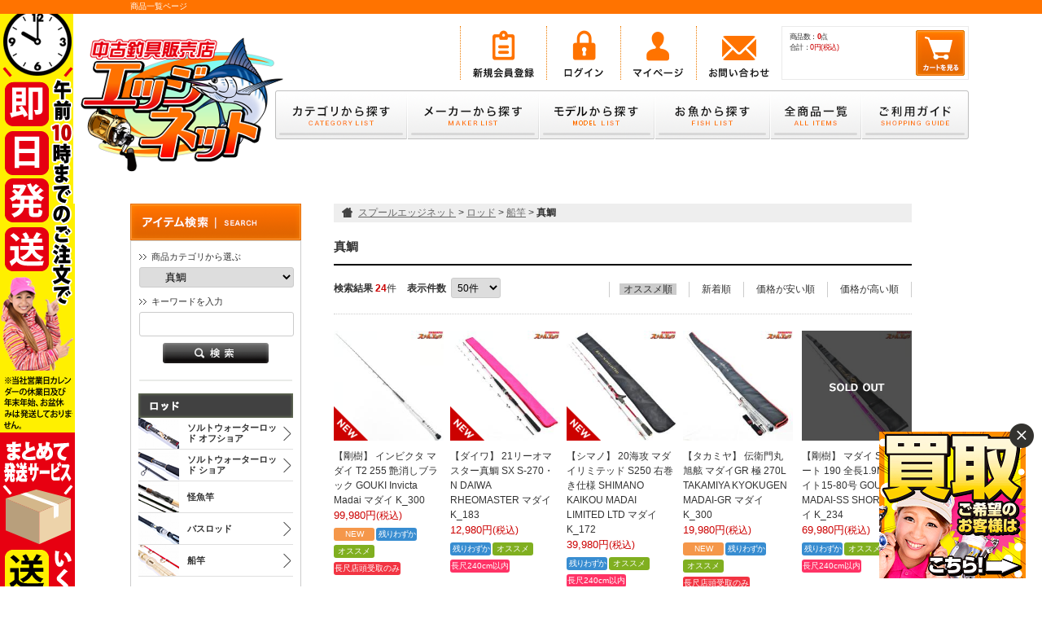

--- FILE ---
content_type: text/html; charset=UTF-8
request_url: https://www.spooledge.net/products/list.php?category_id=85
body_size: 19135
content:
<!DOCTYPE html PUBLIC "-//W3C//DTD XHTML 1.0 Transitional//EN" "https://www.w3.org/TR/xhtml1/DTD/xhtml1-transitional.dtd">

<html xmlns="https://www.w3.org/1999/xhtml" lang="ja" xml:lang="ja" class="LC_Page_Products_List">
<head>
<meta http-equiv="Content-Type" content="text/html; charset=UTF-8" />
<meta name="robots" content="index,follow" />
<meta http-equiv="Content-Script-Type" content="text/javascript" />
<meta http-equiv="Content-Style-Type" content="text/css" />
<meta http-equiv="X-UA-Compatible" content="IE=Edge" />
<title>船竿 | 真鯛 | スプールエッジネット</title>
<meta name="description" content="" />
<meta name="keywords" content="" />
<meta property="og:title" content="船竿 | 真鯛" />
<meta property="og:site_name" content="スプールエッジネット" />
<meta property="og:url" content="https://www.spooledge.net/products/list.php?category_id=85" />
<meta property="og:description" content="" />
<meta property="og:type" content="product" />
<meta property="og:image" content="https://www.spooledge.net/user_data/packages/default/img/common/logo.png" />
<link rel="canonical" href="/products/list.php?category_id=85&pageno=1" />
<link rel="stylesheet" href="/user_data/packages/default/css/all.css?20240325110225" type="text/css" media="all" />
<link rel="stylesheet" href="/user_data/packages/default/css/add.css" type="text/css" media="all" />
<link rel="alternate" type="application/rss+xml" title="RSS" href="https://www.spooledge.net/rss/" />
<link rel="shortcut icon" href="/user_data/packages/default/img/common/favicon.ico" />
<link rel="icon" type="image/vnd.microsoft.icon" href="/user_data/packages/default/img/common/favicon.ico" />
<script type="text/javascript" src="/js/css.js"></script>
<script type="text/javascript" src="/js/navi.js"></script>
<script type="text/javascript" src="/js/win_op.js"></script>
<script type="text/javascript" src="/js/site.js"></script>
<script type="text/javascript" src="/js/jquery.min.js"></script>
<script type="text/javascript">//<![CDATA[
var productsClassCategories = {"99175":{"__unselected":{"__unselected":{"name":"\u9078\u629e\u3057\u3066\u304f\u3060\u3055\u3044","product_class_id":"99275","product_type":"1"}},"__unselected2":{"#":{"classcategory_id2":"","name":"\u9078\u629e\u3057\u3066\u304f\u3060\u3055\u3044"},"#0":{"classcategory_id2":"0","name":"","stock_find":true,"price01":"","price02":"99,980","point":"1,999","product_code":"v45292","product_class_id":"99275","product_type":"1","member_flg":"not_login"}}},"99073":{"__unselected":{"__unselected":{"name":"\u9078\u629e\u3057\u3066\u304f\u3060\u3055\u3044","product_class_id":"99173","product_type":"1"}},"__unselected2":{"#":{"classcategory_id2":"","name":"\u9078\u629e\u3057\u3066\u304f\u3060\u3055\u3044"},"#0":{"classcategory_id2":"0","name":"","stock_find":true,"price01":"","price02":"12,980","point":"259","product_code":"v45255","product_class_id":"99173","product_type":"1","member_flg":"not_login"}}},"99011":{"__unselected":{"__unselected":{"name":"\u9078\u629e\u3057\u3066\u304f\u3060\u3055\u3044","product_class_id":"99111","product_type":"1"}},"__unselected2":{"#":{"classcategory_id2":"","name":"\u9078\u629e\u3057\u3066\u304f\u3060\u3055\u3044"},"#0":{"classcategory_id2":"0","name":"","stock_find":true,"price01":"","price02":"39,980","point":"799","product_code":"v45197","product_class_id":"99111","product_type":"1","member_flg":"not_login"}}},"98764":{"__unselected":{"__unselected":{"name":"\u9078\u629e\u3057\u3066\u304f\u3060\u3055\u3044","product_class_id":"98864","product_type":"1"}},"__unselected2":{"#":{"classcategory_id2":"","name":"\u9078\u629e\u3057\u3066\u304f\u3060\u3055\u3044"},"#0":{"classcategory_id2":"0","name":"","stock_find":true,"price01":"","price02":"19,980","point":"399","product_code":"v45045","product_class_id":"98864","product_type":"1","member_flg":"not_login"}}},"97798":{"__unselected":{"__unselected":{"name":"\u9078\u629e\u3057\u3066\u304f\u3060\u3055\u3044","product_class_id":"97898","product_type":"1"}},"__unselected2":{"#":{"classcategory_id2":"","name":"\u9078\u629e\u3057\u3066\u304f\u3060\u3055\u3044"},"#0":{"classcategory_id2":"0","name":" (\u54c1\u5207\u308c\u4e2d)","stock_find":false,"price01":"","price02":"69,980","point":"1,399","product_code":"v44546","product_class_id":"97898","product_type":"1","member_flg":"not_login"}}},"97794":{"__unselected":{"__unselected":{"name":"\u9078\u629e\u3057\u3066\u304f\u3060\u3055\u3044","product_class_id":"97894","product_type":"1"}},"__unselected2":{"#":{"classcategory_id2":"","name":"\u9078\u629e\u3057\u3066\u304f\u3060\u3055\u3044"},"#0":{"classcategory_id2":"0","name":" (\u54c1\u5207\u308c\u4e2d)","stock_find":false,"price01":"","price02":"19,980","point":"399","product_code":"v44542","product_class_id":"97894","product_type":"1","member_flg":"not_login"}}},"97792":{"__unselected":{"__unselected":{"name":"\u9078\u629e\u3057\u3066\u304f\u3060\u3055\u3044","product_class_id":"97892","product_type":"1"}},"__unselected2":{"#":{"classcategory_id2":"","name":"\u9078\u629e\u3057\u3066\u304f\u3060\u3055\u3044"},"#0":{"classcategory_id2":"0","name":"","stock_find":true,"price01":"","price02":"69,980","point":"1,399","product_code":"v44540","product_class_id":"97892","product_type":"1","member_flg":"not_login"}}},"97760":{"__unselected":{"__unselected":{"name":"\u9078\u629e\u3057\u3066\u304f\u3060\u3055\u3044","product_class_id":"97860","product_type":"1"}},"__unselected2":{"#":{"classcategory_id2":"","name":"\u9078\u629e\u3057\u3066\u304f\u3060\u3055\u3044"},"#0":{"classcategory_id2":"0","name":" (\u54c1\u5207\u308c\u4e2d)","stock_find":false,"price01":"","price02":"29,980","point":"599","product_code":"v44514","product_class_id":"97860","product_type":"1","member_flg":"not_login"}}},"97162":{"__unselected":{"__unselected":{"name":"\u9078\u629e\u3057\u3066\u304f\u3060\u3055\u3044","product_class_id":"97262","product_type":"1"}},"__unselected2":{"#":{"classcategory_id2":"","name":"\u9078\u629e\u3057\u3066\u304f\u3060\u3055\u3044"},"#0":{"classcategory_id2":"0","name":" (\u54c1\u5207\u308c\u4e2d)","stock_find":false,"price01":"","price02":"5,980","point":"119","product_code":"v44262","product_class_id":"97262","product_type":"1","member_flg":"not_login"}}},"97020":{"__unselected":{"__unselected":{"name":"\u9078\u629e\u3057\u3066\u304f\u3060\u3055\u3044","product_class_id":"97120","product_type":"1"}},"__unselected2":{"#":{"classcategory_id2":"","name":"\u9078\u629e\u3057\u3066\u304f\u3060\u3055\u3044"},"#0":{"classcategory_id2":"0","name":" (\u54c1\u5207\u308c\u4e2d)","stock_find":false,"price01":"","price02":"9,980","point":"199","product_code":"v44136","product_class_id":"97120","product_type":"1","member_flg":"not_login"}}},"96832":{"__unselected":{"__unselected":{"name":"\u9078\u629e\u3057\u3066\u304f\u3060\u3055\u3044","product_class_id":"96932","product_type":"1"}},"__unselected2":{"#":{"classcategory_id2":"","name":"\u9078\u629e\u3057\u3066\u304f\u3060\u3055\u3044"},"#0":{"classcategory_id2":"0","name":" (\u54c1\u5207\u308c\u4e2d)","stock_find":false,"price01":"","price02":"69,980","point":"1,399","product_code":"v44068","product_class_id":"96932","product_type":"1","member_flg":"not_login"}}},"96740":{"__unselected":{"__unselected":{"name":"\u9078\u629e\u3057\u3066\u304f\u3060\u3055\u3044","product_class_id":"96840","product_type":"1"}},"__unselected2":{"#":{"classcategory_id2":"","name":"\u9078\u629e\u3057\u3066\u304f\u3060\u3055\u3044"},"#0":{"classcategory_id2":"0","name":"","stock_find":true,"price01":"","price02":"99,980","point":"1,999","product_code":"v43982","product_class_id":"96840","product_type":"1","member_flg":"not_login"}}},"96612":{"__unselected":{"__unselected":{"name":"\u9078\u629e\u3057\u3066\u304f\u3060\u3055\u3044","product_class_id":"96712","product_type":"1"}},"__unselected2":{"#":{"classcategory_id2":"","name":"\u9078\u629e\u3057\u3066\u304f\u3060\u3055\u3044"},"#0":{"classcategory_id2":"0","name":" (\u54c1\u5207\u308c\u4e2d)","stock_find":false,"price01":"","price02":"89,980","point":"1,799","product_code":"v43971","product_class_id":"96712","product_type":"1","member_flg":"not_login"}}},"96212":{"__unselected":{"__unselected":{"name":"\u9078\u629e\u3057\u3066\u304f\u3060\u3055\u3044","product_class_id":"96312","product_type":"1"}},"__unselected2":{"#":{"classcategory_id2":"","name":"\u9078\u629e\u3057\u3066\u304f\u3060\u3055\u3044"},"#0":{"classcategory_id2":"0","name":"","stock_find":true,"price01":"54,980","price02":"54,280","point":"1,085","product_code":"v43718","product_class_id":"96312","product_type":"1","member_flg":"not_login"}}},"96053":{"__unselected":{"__unselected":{"name":"\u9078\u629e\u3057\u3066\u304f\u3060\u3055\u3044","product_class_id":"96153","product_type":"1"}},"__unselected2":{"#":{"classcategory_id2":"","name":"\u9078\u629e\u3057\u3066\u304f\u3060\u3055\u3044"},"#0":{"classcategory_id2":"0","name":" (\u54c1\u5207\u308c\u4e2d)","stock_find":false,"price01":"","price02":"15,980","point":"319","product_code":"v43683","product_class_id":"96153","product_type":"1","member_flg":"not_login"}}},"95810":{"__unselected":{"__unselected":{"name":"\u9078\u629e\u3057\u3066\u304f\u3060\u3055\u3044","product_class_id":"95910","product_type":"1"}},"__unselected2":{"#":{"classcategory_id2":"","name":"\u9078\u629e\u3057\u3066\u304f\u3060\u3055\u3044"},"#0":{"classcategory_id2":"0","name":" (\u54c1\u5207\u308c\u4e2d)","stock_find":false,"price01":"","price02":"9,980","point":"199","product_code":"v43556","product_class_id":"95910","product_type":"1","member_flg":"not_login"}}},"95351":{"__unselected":{"__unselected":{"name":"\u9078\u629e\u3057\u3066\u304f\u3060\u3055\u3044","product_class_id":"95451","product_type":"1"}},"__unselected2":{"#":{"classcategory_id2":"","name":"\u9078\u629e\u3057\u3066\u304f\u3060\u3055\u3044"},"#0":{"classcategory_id2":"0","name":"","stock_find":true,"price01":"69,980","price02":"65,980","point":"1,319","product_code":"v43333","product_class_id":"95451","product_type":"1","member_flg":"not_login"}}},"93960":{"__unselected":{"__unselected":{"name":"\u9078\u629e\u3057\u3066\u304f\u3060\u3055\u3044","product_class_id":"94060","product_type":"1"}},"__unselected2":{"#":{"classcategory_id2":"","name":"\u9078\u629e\u3057\u3066\u304f\u3060\u3055\u3044"},"#0":{"classcategory_id2":"0","name":"","stock_find":true,"price01":"5,980","price02":"4,180","point":"83","product_code":"v42689","product_class_id":"94060","product_type":"1","member_flg":"not_login"}}},"93939":{"__unselected":{"__unselected":{"name":"\u9078\u629e\u3057\u3066\u304f\u3060\u3055\u3044","product_class_id":"94039","product_type":"1"}},"__unselected2":{"#":{"classcategory_id2":"","name":"\u9078\u629e\u3057\u3066\u304f\u3060\u3055\u3044"},"#0":{"classcategory_id2":"0","name":"","stock_find":true,"price01":"47,980","price02":"41,280","point":"825","product_code":"v42668","product_class_id":"94039","product_type":"1","member_flg":"not_login"}}},"93562":{"__unselected":{"__unselected":{"name":"\u9078\u629e\u3057\u3066\u304f\u3060\u3055\u3044","product_class_id":"93662","product_type":"1"}},"__unselected2":{"#":{"classcategory_id2":"","name":"\u9078\u629e\u3057\u3066\u304f\u3060\u3055\u3044"},"#0":{"classcategory_id2":"0","name":" (\u54c1\u5207\u308c\u4e2d)","stock_find":false,"price01":"49,980","price02":"42,280","point":"845","product_code":"v42474","product_class_id":"93662","product_type":"1","member_flg":"not_login"}}},"93146":{"__unselected":{"__unselected":{"name":"\u9078\u629e\u3057\u3066\u304f\u3060\u3055\u3044","product_class_id":"93246","product_type":"1"}},"__unselected2":{"#":{"classcategory_id2":"","name":"\u9078\u629e\u3057\u3066\u304f\u3060\u3055\u3044"},"#0":{"classcategory_id2":"0","name":" (\u54c1\u5207\u308c\u4e2d)","stock_find":false,"price01":"59,980","price02":"51,780","point":"1,035","product_code":"v42223","product_class_id":"93246","product_type":"1","member_flg":"not_login"}}},"92879":{"__unselected":{"__unselected":{"name":"\u9078\u629e\u3057\u3066\u304f\u3060\u3055\u3044","product_class_id":"92979","product_type":"1"}},"__unselected2":{"#":{"classcategory_id2":"","name":"\u9078\u629e\u3057\u3066\u304f\u3060\u3055\u3044"},"#0":{"classcategory_id2":"0","name":"","stock_find":true,"price01":"44,980","price02":"38,480","point":"769","product_code":"v42099","product_class_id":"92979","product_type":"1","member_flg":"not_login"}}},"91617":{"__unselected":{"__unselected":{"name":"\u9078\u629e\u3057\u3066\u304f\u3060\u3055\u3044","product_class_id":"91717","product_type":"1"}},"__unselected2":{"#":{"classcategory_id2":"","name":"\u9078\u629e\u3057\u3066\u304f\u3060\u3055\u3044"},"#0":{"classcategory_id2":"0","name":" (\u54c1\u5207\u308c\u4e2d)","stock_find":false,"price01":"14,980","price02":"8,980","point":"179","product_code":"v41417","product_class_id":"91717","product_type":"1","member_flg":"not_login"}}},"91576":{"__unselected":{"__unselected":{"name":"\u9078\u629e\u3057\u3066\u304f\u3060\u3055\u3044","product_class_id":"91676","product_type":"1"}},"__unselected2":{"#":{"classcategory_id2":"","name":"\u9078\u629e\u3057\u3066\u304f\u3060\u3055\u3044"},"#0":{"classcategory_id2":"0","name":"","stock_find":true,"price01":"34,980","price02":"17,380","point":"347","product_code":"v41376","product_class_id":"91676","product_type":"1","member_flg":"not_login"}}}};function fnOnLoad(){fnSetClassCategories(document.product_form99175);fnSetClassCategories(document.product_form99073);fnSetClassCategories(document.product_form99011);fnSetClassCategories(document.product_form98764);fnSetClassCategories(document.product_form97792);fnSetClassCategories(document.product_form96740);fnSetClassCategories(document.product_form96212);fnSetClassCategories(document.product_form95351);fnSetClassCategories(document.product_form93960);fnSetClassCategories(document.product_form93939);fnSetClassCategories(document.product_form92879);fnSetClassCategories(document.product_form91576);}
$(function(){
fnOnLoad(); 
});
//]]></script>
<script>
  (function(i,s,o,g,r,a,m){i['GoogleAnalyticsObject']=r;i[r]=i[r]||function(){
  (i[r].q=i[r].q||[]).push(arguments)},i[r].l=1*new Date();a=s.createElement(o),
  m=s.getElementsByTagName(o)[0];a.async=1;a.src=g;m.parentNode.insertBefore(a,m)
  })(window,document,'script','//www.google-analytics.com/analytics.js','ga');

  ga('create', 'UA-62110812-1', 'auto');
  ga('send', 'pageview');


</script><meta name="google-translate-customization" content="e690a0f25e4261f5-dbf8fbaadc40c188-gcbcd1a4ba66897b2-11"></meta></head>
<!-- ▼BODY部 スタート -->
<body itemscope itemtype="https://schema.org/WebPage" >


  <div class="frame_outer is_vertical_bnr">
  <a name="top" id="top"></a>
      
        <div id="header_wrap" >
  <div id="description_wrap"><h1 id="site_description">商品一覧ページ</h1></div>
  <div id="header" class="clearfix">
    <div id="logo_area">
      <div id="logo"><a href="https://www.spooledge.net/">
        <img src="/user_data/packages/default/img/header/logo.png" alt="スプールエッジネット/商品一覧ページ" />
      </a></div>
    </div>
            <div id="header_utility" class="clearfix">
      <div id="headerInternalColumn">
        <div id="header_subnavi" class="clearfix">
                                      <!-- ▼google翻訳(PCbody) -->
                              <div align="right">
</div>                            <!-- ▲google翻訳(PCbody) -->
                          <!-- ▼【ヘッダー】ログイン+カート -->
                              <div class="login_cart">
    <div id="subnavi_left">
        <div id="login_btn_area" class="clearfix">
            <div class="block_outer">
                <div id="header_login_area" class="clearfix">
                    <form name="header_login_form" id="header_login_form" method="post" action="https://www.spooledge.net/frontparts/login_check.php" onsubmit="return fnCheckLogin('header_login_form')">
                        <input type="hidden" name="mode" value="login" />
                        <input type="hidden" name="transactionid" value="91abc87b6a818ccccd5f80266309da8f647bb4fc" />
                        <input type="hidden" name="url" value="/products/list.php?category_id=85" />
                        <div class="member_function_btns block_body clearfix">
                            <a class="member_function" href="https://www.spooledge.net/entry/index.php">
                                <img src="/user_data/packages/default/img/button/btn_entry_header.png" alt="新規会員登録"
                                     onmouseover="chgImg('/user_data/packages/default/img/button/btn_entry_header_on.png', this)"
                                     onmouseout="chgImg('/user_data/packages/default/img/button/btn_entry_header.png', this)" />
                            </a>
                                                        <a class="member_function" href="https://www.spooledge.net/mypage/login.php">
                                <img src="/user_data/packages/default/img/button/btn-login.png" alt="ログイン"
                                     onmouseover="chgImg('/user_data/packages/default/img/button/btn-login_on.png', this)"
                                     onmouseout="chgImg('/user_data/packages/default/img/button/btn-login.png', this)" />
                            </a>
                                                        <a class="member_function" href="https://www.spooledge.net/mypage/login.php">
                                <img src="/user_data/packages/default/img/button/btn_mypage.png" alt="マイページ"
                                     onmouseover="chgImg('/user_data/packages/default/img/button/btn_mypage_on.png', this)"
                                     onmouseout="chgImg('/user_data/packages/default/img/button/btn_mypage.png', this)" />
                            </a>
                            <a class="member_function" href="https://www.spooledge.net/contact/index.php">
                                <img src="/user_data/packages/default/img/button/btn_inquiry.png" alt="お問い合わせ"
                                     onmouseover="chgImg('/user_data/packages/default/img/button/btn_inquiry_on.png', this)"
                                     onmouseout="chgImg('/user_data/packages/default/img/button/btn_inquiry.png', this)" />
                            </a>
                        </div>
                    </form>
                </div>
            </div>
        </div>
    
    </div>
    <div id="subnavi_right">
        <div class="block_outer">
            <div id="header_cart_area" class="clearfix">
                <div class="block_body">
                    <div class="information">
                                                <p class="item" style="font-size: 90%; height: 13px;">商品数：<span class="attention">0</span>点</p>
                        <p class="total" style="font-size: 90%; height: 13px;">合計：<span class="price">0円(税込)</span></p>
                                                                                                                    </div>
                    <div id="header_cart_btn">
                        <a href="/cart/"><img src="/user_data/packages/default/img/button/btn-cart.png" onmouseover="this.src='/user_data/packages/default/img/button/btn-cart_on.png','header_cart'" onmouseout="this.src='/user_data/packages/default/img/button/btn-cart.png','button-cart'" alt="カートを見る" border="0" name="header_cart" id="header_cart" /></a>
                    </div>
                </div>
            </div>
        </div>
    </div>
</div>                            <!-- ▲【ヘッダー】ログイン+カート -->
                              </div>
      </div>
              <ul id="global_navi" class="clearfix">
          <li>
            <a href="https://www.spooledge.net/products/category_list.php">
              <img src="/user_data/packages/default/img/header/nav01.png" alt="カテゴリから探す"
                onmouseover="chgImg('/user_data/packages/default/img/header/nav01_on.png', this);"
                onmouseout="chgImg('/user_data/packages/default/img/header/nav01.png', this);" />
            </a>
          </li>
                    <li>
            <a href="https://www.spooledge.net/user_data/brand_list.php">
              <img src="/user_data/packages/default/img/header/nav02.png?20170713141225" alt="メーカーから探す"
                onmouseover="chgImg('/user_data/packages/default/img/header/nav02_on.png?20170713141225', this)"
                onmouseout="chgImg('/user_data/packages/default/img/header/nav02.png?20170713141225', this)" />
            </a>
          </li>
          <li>
            <a href="https://www.spooledge.net/user_data/model_list.php">
              <img src="/user_data/packages/default/img/header/nav06.png?20230714135909" alt="モデルから探す"
                   onmouseover="chgImg('/user_data/packages/default/img/header/nav06_on.png?20230714135908', this)"
                   onmouseout="chgImg('/user_data/packages/default/img/header/nav06.png?20230714135909', this)" />
            </a>
          </li>
                    <li>
            <a href="https://www.spooledge.net/user_data/fish_list.php">
              <img src="/user_data/packages/default/img/header/nav03.png" alt="お魚から探す"
                onmouseover="chgImg('/user_data/packages/default/img/header/nav03_on.png', this);"
                onmouseout="chgImg('/user_data/packages/default/img/header/nav03.png', this);" />
            </a>
          </li>
          <li>
            <a href="https://www.spooledge.net/products/list.php">
              <img src="/user_data/packages/default/img/header/nav04.png" alt="全商品一覧"
                onmouseover="chgImg('/user_data/packages/default/img/header/nav04_on.png', this);"
                onmouseout="chgImg('/user_data/packages/default/img/header/nav04.png', this);" />
            </a>
          </li>
          <li>
            <a href="https://www.spooledge.net/guide/index.php">
              <img src="/user_data/packages/default/img/header/nav05.png" alt="ご利用ガイド"
                onmouseover="chgImg('/user_data/packages/default/img/header/nav05_on.png', this);"
                onmouseout="chgImg('/user_data/packages/default/img/header/nav05.png', this);" />
            </a>
          </li>
        </ul>
          </div>
        
  </div>
</div>

<script>//<![CDATA[
  (function () {
    var strURL = location.href;
    if (strURL.indexOf('#maker_list_area') === -1) return;

    var numTimer = 300,
        setPageScrolled = function (numPos) {
          $('html, body')
            .stop(true, true)
            .animate({
              scrollTop: numPos
            }, numTimer, 'swing')
          ;
        },
        setMakerListPos = function () {
          var $makerList = $('#maker_list_area'),
              numPos = Math.floor($makerList.offset().top),
              numScroll = Math.floor($(window).scrollTop())
          ;
          if (numPos === numScroll) return;
          setPageScrolled(numPos);
          setTimerStarted();
        },
        setTimerStarted = function () {
          setTimeout(setMakerListPos, numTimer);
        }
    ;

    $(window).on('load', setTimerStarted);
  })();
//]]</script>  
    <div id="container" class="clearfix ">
              
        <div id="maincolumn_wrapper" class="clearfix">

                    <div id="leftcolumn" class="side_column">
                                                          <script type="text/javascript">//<![CDATA[
  $(function(){
    $('#category_area li.level1:last').css('border-bottom', 'none');
  });
//]]></script>
<h2><span class="title"><img src="/user_data/packages/default/img/title/title_search.png" alt="アイテム検索" /></span></h2>
<div class="block_outer">
  <div id="search_area">
    <div class="block_body">
      <form name="search_form_bloc" id="search_form_bloc" method="get" action="/products/list.php">
        <input type="hidden" name="transactionid" value="91abc87b6a818ccccd5f80266309da8f647bb4fc" />
        <dl class="formlist">
          <dt>商品カテゴリから選ぶ</dt>
          <dd><input type="hidden" name="mode" value="search" />
            <select name="category_id" class="box190">
              <option label="すべての商品" value="">全ての商品</option>
              <option label="&nbsp;&nbsp;ロッド" value="3">&nbsp;&nbsp;ロッド</option>
<option label="&nbsp;&nbsp;&nbsp;&nbsp;ソルトウォーターロッド オフショア" value="8">&nbsp;&nbsp;&nbsp;&nbsp;ソルトウォーターロッド オフショア</option>
<option label="&nbsp;&nbsp;&nbsp;&nbsp;&nbsp;&nbsp;キャスティング(ヘビー級) ク..." value="63">&nbsp;&nbsp;&nbsp;&nbsp;&nbsp;&nbsp;キャスティング(ヘビー級) ク...</option>
<option label="&nbsp;&nbsp;&nbsp;&nbsp;&nbsp;&nbsp;キャスティング(ミドル級) キ..." value="64">&nbsp;&nbsp;&nbsp;&nbsp;&nbsp;&nbsp;キャスティング(ミドル級) キ...</option>
<option label="&nbsp;&nbsp;&nbsp;&nbsp;&nbsp;&nbsp;キャスティング(ライト級) ワ..." value="65">&nbsp;&nbsp;&nbsp;&nbsp;&nbsp;&nbsp;キャスティング(ライト級) ワ...</option>
<option label="&nbsp;&nbsp;&nbsp;&nbsp;&nbsp;&nbsp;ジギング(ヘビー級) MAX2..." value="62">&nbsp;&nbsp;&nbsp;&nbsp;&nbsp;&nbsp;ジギング(ヘビー級) MAX2...</option>
<option label="&nbsp;&nbsp;&nbsp;&nbsp;&nbsp;&nbsp;ジギング(ミドル級) MAX1..." value="61">&nbsp;&nbsp;&nbsp;&nbsp;&nbsp;&nbsp;ジギング(ミドル級) MAX1...</option>
<option label="&nbsp;&nbsp;&nbsp;&nbsp;&nbsp;&nbsp;ジギング(ライト級) ～MAX..." value="60">&nbsp;&nbsp;&nbsp;&nbsp;&nbsp;&nbsp;ジギング(ライト級) ～MAX...</option>
<option label="&nbsp;&nbsp;&nbsp;&nbsp;&nbsp;&nbsp;シーバスロッド" value="66">&nbsp;&nbsp;&nbsp;&nbsp;&nbsp;&nbsp;シーバスロッド</option>
<option label="&nbsp;&nbsp;&nbsp;&nbsp;&nbsp;&nbsp;エギングロッド" value="67">&nbsp;&nbsp;&nbsp;&nbsp;&nbsp;&nbsp;エギングロッド</option>
<option label="&nbsp;&nbsp;&nbsp;&nbsp;&nbsp;&nbsp;タチウオジギングロッド" value="238">&nbsp;&nbsp;&nbsp;&nbsp;&nbsp;&nbsp;タチウオジギングロッド</option>
<option label="&nbsp;&nbsp;&nbsp;&nbsp;ソルトウォーターロッド ショア" value="7">&nbsp;&nbsp;&nbsp;&nbsp;ソルトウォーターロッド ショア</option>
<option label="&nbsp;&nbsp;&nbsp;&nbsp;&nbsp;&nbsp;港湾・河川(シーバス・チヌ)" value="121">&nbsp;&nbsp;&nbsp;&nbsp;&nbsp;&nbsp;港湾・河川(シーバス・チヌ)</option>
<option label="&nbsp;&nbsp;&nbsp;&nbsp;&nbsp;&nbsp;河口・サーフ(シーバス・ヒラメ..." value="73">&nbsp;&nbsp;&nbsp;&nbsp;&nbsp;&nbsp;河口・サーフ(シーバス・ヒラメ...</option>
<option label="&nbsp;&nbsp;&nbsp;&nbsp;&nbsp;&nbsp;磯場(ヒラスズキ・ヒラマサ・中..." value="70">&nbsp;&nbsp;&nbsp;&nbsp;&nbsp;&nbsp;磯場(ヒラスズキ・ヒラマサ・中...</option>
<option label="&nbsp;&nbsp;&nbsp;&nbsp;&nbsp;&nbsp;エギング" value="72">&nbsp;&nbsp;&nbsp;&nbsp;&nbsp;&nbsp;エギング</option>
<option label="&nbsp;&nbsp;&nbsp;&nbsp;&nbsp;&nbsp;ロックフィッシュ(ハタ、カサゴ..." value="219">&nbsp;&nbsp;&nbsp;&nbsp;&nbsp;&nbsp;ロックフィッシュ(ハタ、カサゴ...</option>
<option label="&nbsp;&nbsp;&nbsp;&nbsp;&nbsp;&nbsp;アジング・メバリング" value="71">&nbsp;&nbsp;&nbsp;&nbsp;&nbsp;&nbsp;アジング・メバリング</option>
<option label="&nbsp;&nbsp;&nbsp;&nbsp;&nbsp;&nbsp;ランディングネット・シャフト" value="211">&nbsp;&nbsp;&nbsp;&nbsp;&nbsp;&nbsp;ランディングネット・シャフト</option>
<option label="&nbsp;&nbsp;&nbsp;&nbsp;怪魚竿" value="171">&nbsp;&nbsp;&nbsp;&nbsp;怪魚竿</option>
<option label="&nbsp;&nbsp;&nbsp;&nbsp;バスロッド" value="6">&nbsp;&nbsp;&nbsp;&nbsp;バスロッド</option>
<option label="&nbsp;&nbsp;&nbsp;&nbsp;&nbsp;&nbsp;スピニング 1ピース" value="77">&nbsp;&nbsp;&nbsp;&nbsp;&nbsp;&nbsp;スピニング 1ピース</option>
<option label="&nbsp;&nbsp;&nbsp;&nbsp;&nbsp;&nbsp;スピニング 2ピース" value="76">&nbsp;&nbsp;&nbsp;&nbsp;&nbsp;&nbsp;スピニング 2ピース</option>
<option label="&nbsp;&nbsp;&nbsp;&nbsp;&nbsp;&nbsp;ベイト 1ピース" value="75">&nbsp;&nbsp;&nbsp;&nbsp;&nbsp;&nbsp;ベイト 1ピース</option>
<option label="&nbsp;&nbsp;&nbsp;&nbsp;&nbsp;&nbsp;ベイト 2ピース" value="74">&nbsp;&nbsp;&nbsp;&nbsp;&nbsp;&nbsp;ベイト 2ピース</option>
<option label="&nbsp;&nbsp;&nbsp;&nbsp;&nbsp;&nbsp;パックロッド" value="164">&nbsp;&nbsp;&nbsp;&nbsp;&nbsp;&nbsp;パックロッド</option>
<option label="&nbsp;&nbsp;&nbsp;&nbsp;船竿" value="5">&nbsp;&nbsp;&nbsp;&nbsp;船竿</option>
<option label="&nbsp;&nbsp;&nbsp;&nbsp;&nbsp;&nbsp;マグロ" value="177">&nbsp;&nbsp;&nbsp;&nbsp;&nbsp;&nbsp;マグロ</option>
<option label="&nbsp;&nbsp;&nbsp;&nbsp;&nbsp;&nbsp;真鯛" value="85" selected="selected">&nbsp;&nbsp;&nbsp;&nbsp;&nbsp;&nbsp;真鯛</option>
<option label="&nbsp;&nbsp;&nbsp;&nbsp;&nbsp;&nbsp;青物" value="84">&nbsp;&nbsp;&nbsp;&nbsp;&nbsp;&nbsp;青物</option>
<option label="&nbsp;&nbsp;&nbsp;&nbsp;&nbsp;&nbsp;根魚" value="83">&nbsp;&nbsp;&nbsp;&nbsp;&nbsp;&nbsp;根魚</option>
<option label="&nbsp;&nbsp;&nbsp;&nbsp;&nbsp;&nbsp;深場" value="79">&nbsp;&nbsp;&nbsp;&nbsp;&nbsp;&nbsp;深場</option>
<option label="&nbsp;&nbsp;&nbsp;&nbsp;&nbsp;&nbsp;五目竿" value="173">&nbsp;&nbsp;&nbsp;&nbsp;&nbsp;&nbsp;五目竿</option>
<option label="&nbsp;&nbsp;&nbsp;&nbsp;&nbsp;&nbsp;&nbsp;&nbsp;錘負荷80号以上" value="175">&nbsp;&nbsp;&nbsp;&nbsp;&nbsp;&nbsp;&nbsp;&nbsp;錘負荷80号以上</option>
<option label="&nbsp;&nbsp;&nbsp;&nbsp;&nbsp;&nbsp;&nbsp;&nbsp;錘負荷60号以下(ライトタッ..." value="174">&nbsp;&nbsp;&nbsp;&nbsp;&nbsp;&nbsp;&nbsp;&nbsp;錘負荷60号以下(ライトタッ...</option>
<option label="&nbsp;&nbsp;&nbsp;&nbsp;&nbsp;&nbsp;船小物" value="78">&nbsp;&nbsp;&nbsp;&nbsp;&nbsp;&nbsp;船小物</option>
<option label="&nbsp;&nbsp;&nbsp;&nbsp;&nbsp;&nbsp;トローリング" value="123">&nbsp;&nbsp;&nbsp;&nbsp;&nbsp;&nbsp;トローリング</option>
<option label="&nbsp;&nbsp;&nbsp;&nbsp;&nbsp;&nbsp;タイラバ&amp;タイテンヤ竿" value="186">&nbsp;&nbsp;&nbsp;&nbsp;&nbsp;&nbsp;タイラバ&amp;タイテンヤ竿</option>
<option label="&nbsp;&nbsp;&nbsp;&nbsp;&nbsp;&nbsp;アマダイ" value="224">&nbsp;&nbsp;&nbsp;&nbsp;&nbsp;&nbsp;アマダイ</option>
<option label="&nbsp;&nbsp;&nbsp;&nbsp;&nbsp;&nbsp;アジビシ" value="135">&nbsp;&nbsp;&nbsp;&nbsp;&nbsp;&nbsp;アジビシ</option>
<option label="&nbsp;&nbsp;&nbsp;&nbsp;&nbsp;&nbsp;シロギス・カレイ" value="122">&nbsp;&nbsp;&nbsp;&nbsp;&nbsp;&nbsp;シロギス・カレイ</option>
<option label="&nbsp;&nbsp;&nbsp;&nbsp;&nbsp;&nbsp;イカ" value="82">&nbsp;&nbsp;&nbsp;&nbsp;&nbsp;&nbsp;イカ</option>
<option label="&nbsp;&nbsp;&nbsp;&nbsp;&nbsp;&nbsp;カワハギ" value="86">&nbsp;&nbsp;&nbsp;&nbsp;&nbsp;&nbsp;カワハギ</option>
<option label="&nbsp;&nbsp;&nbsp;&nbsp;&nbsp;&nbsp;タチウオ エサ&amp;テンヤ" value="81">&nbsp;&nbsp;&nbsp;&nbsp;&nbsp;&nbsp;タチウオ エサ&amp;テンヤ</option>
<option label="&nbsp;&nbsp;&nbsp;&nbsp;&nbsp;&nbsp;ヒラメ" value="80">&nbsp;&nbsp;&nbsp;&nbsp;&nbsp;&nbsp;ヒラメ</option>
<option label="&nbsp;&nbsp;&nbsp;&nbsp;鮎竿" value="9">&nbsp;&nbsp;&nbsp;&nbsp;鮎竿</option>
<option label="&nbsp;&nbsp;&nbsp;&nbsp;&nbsp;&nbsp;友釣り" value="179">&nbsp;&nbsp;&nbsp;&nbsp;&nbsp;&nbsp;友釣り</option>
<option label="&nbsp;&nbsp;&nbsp;&nbsp;&nbsp;&nbsp;鮎玉網・柄" value="209">&nbsp;&nbsp;&nbsp;&nbsp;&nbsp;&nbsp;鮎玉網・柄</option>
<option label="&nbsp;&nbsp;&nbsp;&nbsp;トラウトロッド" value="15">&nbsp;&nbsp;&nbsp;&nbsp;トラウトロッド</option>
<option label="&nbsp;&nbsp;&nbsp;&nbsp;&nbsp;&nbsp;エリア・管理釣場" value="87">&nbsp;&nbsp;&nbsp;&nbsp;&nbsp;&nbsp;エリア・管理釣場</option>
<option label="&nbsp;&nbsp;&nbsp;&nbsp;&nbsp;&nbsp;ネイティブ" value="88">&nbsp;&nbsp;&nbsp;&nbsp;&nbsp;&nbsp;ネイティブ</option>
<option label="&nbsp;&nbsp;&nbsp;&nbsp;フライロッド" value="12">&nbsp;&nbsp;&nbsp;&nbsp;フライロッド</option>
<option label="&nbsp;&nbsp;&nbsp;&nbsp;鯉竿" value="13">&nbsp;&nbsp;&nbsp;&nbsp;鯉竿</option>
<option label="&nbsp;&nbsp;&nbsp;&nbsp;&nbsp;&nbsp;リールシートなし" value="183">&nbsp;&nbsp;&nbsp;&nbsp;&nbsp;&nbsp;リールシートなし</option>
<option label="&nbsp;&nbsp;&nbsp;&nbsp;磯竿・防波堤竿" value="18">&nbsp;&nbsp;&nbsp;&nbsp;磯竿・防波堤竿</option>
<option label="&nbsp;&nbsp;&nbsp;&nbsp;&nbsp;&nbsp;落とし込み・ヘチ竿・イカダ竿" value="170">&nbsp;&nbsp;&nbsp;&nbsp;&nbsp;&nbsp;落とし込み・ヘチ竿・イカダ竿</option>
<option label="&nbsp;&nbsp;&nbsp;&nbsp;&nbsp;&nbsp;グレ・チヌ・メジナ" value="89">&nbsp;&nbsp;&nbsp;&nbsp;&nbsp;&nbsp;グレ・チヌ・メジナ</option>
<option label="&nbsp;&nbsp;&nbsp;&nbsp;&nbsp;&nbsp;遠投" value="90">&nbsp;&nbsp;&nbsp;&nbsp;&nbsp;&nbsp;遠投</option>
<option label="&nbsp;&nbsp;&nbsp;&nbsp;&nbsp;&nbsp;石鯛" value="91">&nbsp;&nbsp;&nbsp;&nbsp;&nbsp;&nbsp;石鯛</option>
<option label="&nbsp;&nbsp;&nbsp;&nbsp;&nbsp;&nbsp;磯玉網・柄" value="210">&nbsp;&nbsp;&nbsp;&nbsp;&nbsp;&nbsp;磯玉網・柄</option>
<option label="&nbsp;&nbsp;&nbsp;&nbsp;&nbsp;&nbsp;磯,堤防用ピトン・竿掛け" value="214">&nbsp;&nbsp;&nbsp;&nbsp;&nbsp;&nbsp;磯,堤防用ピトン・竿掛け</option>
<option label="&nbsp;&nbsp;&nbsp;&nbsp;投竿" value="10">&nbsp;&nbsp;&nbsp;&nbsp;投竿</option>
<option label="&nbsp;&nbsp;&nbsp;&nbsp;&nbsp;&nbsp;並継" value="132">&nbsp;&nbsp;&nbsp;&nbsp;&nbsp;&nbsp;並継</option>
<option label="&nbsp;&nbsp;&nbsp;&nbsp;&nbsp;&nbsp;振り出し" value="133">&nbsp;&nbsp;&nbsp;&nbsp;&nbsp;&nbsp;振り出し</option>
<option label="&nbsp;&nbsp;&nbsp;&nbsp;&nbsp;&nbsp;竿立て・三脚" value="213">&nbsp;&nbsp;&nbsp;&nbsp;&nbsp;&nbsp;竿立て・三脚</option>
<option label="&nbsp;&nbsp;&nbsp;&nbsp;渓流竿" value="11">&nbsp;&nbsp;&nbsp;&nbsp;渓流竿</option>
<option label="&nbsp;&nbsp;&nbsp;&nbsp;&nbsp;&nbsp;餌釣り" value="184">&nbsp;&nbsp;&nbsp;&nbsp;&nbsp;&nbsp;餌釣り</option>
<option label="&nbsp;&nbsp;&nbsp;&nbsp;&nbsp;&nbsp;テンカラ釣り" value="185">&nbsp;&nbsp;&nbsp;&nbsp;&nbsp;&nbsp;テンカラ釣り</option>
<option label="&nbsp;&nbsp;&nbsp;&nbsp;へら竿" value="16">&nbsp;&nbsp;&nbsp;&nbsp;へら竿</option>
<option label="&nbsp;&nbsp;&nbsp;&nbsp;&nbsp;&nbsp;～10尺" value="92">&nbsp;&nbsp;&nbsp;&nbsp;&nbsp;&nbsp;～10尺</option>
<option label="&nbsp;&nbsp;&nbsp;&nbsp;&nbsp;&nbsp;11尺～15尺" value="93">&nbsp;&nbsp;&nbsp;&nbsp;&nbsp;&nbsp;11尺～15尺</option>
<option label="&nbsp;&nbsp;&nbsp;&nbsp;&nbsp;&nbsp;16尺～" value="94">&nbsp;&nbsp;&nbsp;&nbsp;&nbsp;&nbsp;16尺～</option>
<option label="&nbsp;&nbsp;&nbsp;&nbsp;&nbsp;&nbsp;へら玉網・柄" value="168">&nbsp;&nbsp;&nbsp;&nbsp;&nbsp;&nbsp;へら玉網・柄</option>
<option label="&nbsp;&nbsp;&nbsp;&nbsp;&nbsp;&nbsp;へら竿掛け" value="212">&nbsp;&nbsp;&nbsp;&nbsp;&nbsp;&nbsp;へら竿掛け</option>
<option label="&nbsp;&nbsp;&nbsp;&nbsp;&nbsp;&nbsp;その他へら用品" value="223">&nbsp;&nbsp;&nbsp;&nbsp;&nbsp;&nbsp;その他へら用品</option>
<option label="&nbsp;&nbsp;&nbsp;&nbsp;船用ロッドキーパー" value="19">&nbsp;&nbsp;&nbsp;&nbsp;船用ロッドキーパー</option>
<option label="&nbsp;&nbsp;リール" value="2">&nbsp;&nbsp;リール</option>
<option label="&nbsp;&nbsp;&nbsp;&nbsp;船用電動リール" value="20">&nbsp;&nbsp;&nbsp;&nbsp;船用電動リール</option>
<option label="&nbsp;&nbsp;&nbsp;&nbsp;&nbsp;&nbsp;シマノ" value="116">&nbsp;&nbsp;&nbsp;&nbsp;&nbsp;&nbsp;シマノ</option>
<option label="&nbsp;&nbsp;&nbsp;&nbsp;&nbsp;&nbsp;ダイワ" value="117">&nbsp;&nbsp;&nbsp;&nbsp;&nbsp;&nbsp;ダイワ</option>
<option label="&nbsp;&nbsp;&nbsp;&nbsp;&nbsp;&nbsp;ミヤマエ" value="119">&nbsp;&nbsp;&nbsp;&nbsp;&nbsp;&nbsp;ミヤマエ</option>
<option label="&nbsp;&nbsp;&nbsp;&nbsp;&nbsp;&nbsp;リョービ" value="118">&nbsp;&nbsp;&nbsp;&nbsp;&nbsp;&nbsp;リョービ</option>
<option label="&nbsp;&nbsp;&nbsp;&nbsp;&nbsp;&nbsp;その他メーカー(電動リール)" value="120">&nbsp;&nbsp;&nbsp;&nbsp;&nbsp;&nbsp;その他メーカー(電動リール)</option>
<option label="&nbsp;&nbsp;&nbsp;&nbsp;船用両軸リール" value="21">&nbsp;&nbsp;&nbsp;&nbsp;船用両軸リール</option>
<option label="&nbsp;&nbsp;&nbsp;&nbsp;&nbsp;&nbsp;カウンター有り" value="127">&nbsp;&nbsp;&nbsp;&nbsp;&nbsp;&nbsp;カウンター有り</option>
<option label="&nbsp;&nbsp;&nbsp;&nbsp;&nbsp;&nbsp;カウンター無し" value="126">&nbsp;&nbsp;&nbsp;&nbsp;&nbsp;&nbsp;カウンター無し</option>
<option label="&nbsp;&nbsp;&nbsp;&nbsp;ジギング用リール" value="161">&nbsp;&nbsp;&nbsp;&nbsp;ジギング用リール</option>
<option label="&nbsp;&nbsp;&nbsp;&nbsp;カゴ用両軸リール" value="169">&nbsp;&nbsp;&nbsp;&nbsp;カゴ用両軸リール</option>
<option label="&nbsp;&nbsp;&nbsp;&nbsp;石鯛専用両軸リール" value="228">&nbsp;&nbsp;&nbsp;&nbsp;石鯛専用両軸リール</option>
<option label="&nbsp;&nbsp;&nbsp;&nbsp;トローリング用リール" value="22">&nbsp;&nbsp;&nbsp;&nbsp;トローリング用リール</option>
<option label="&nbsp;&nbsp;&nbsp;&nbsp;スピニングリール" value="24">&nbsp;&nbsp;&nbsp;&nbsp;スピニングリール</option>
<option label="&nbsp;&nbsp;&nbsp;&nbsp;&nbsp;&nbsp;シマノ" value="105">&nbsp;&nbsp;&nbsp;&nbsp;&nbsp;&nbsp;シマノ</option>
<option label="&nbsp;&nbsp;&nbsp;&nbsp;&nbsp;&nbsp;&nbsp;&nbsp;1000～2500" value="108">&nbsp;&nbsp;&nbsp;&nbsp;&nbsp;&nbsp;&nbsp;&nbsp;1000～2500</option>
<option label="&nbsp;&nbsp;&nbsp;&nbsp;&nbsp;&nbsp;&nbsp;&nbsp;3000～5000" value="109">&nbsp;&nbsp;&nbsp;&nbsp;&nbsp;&nbsp;&nbsp;&nbsp;3000～5000</option>
<option label="&nbsp;&nbsp;&nbsp;&nbsp;&nbsp;&nbsp;&nbsp;&nbsp;6000～" value="110">&nbsp;&nbsp;&nbsp;&nbsp;&nbsp;&nbsp;&nbsp;&nbsp;6000～</option>
<option label="&nbsp;&nbsp;&nbsp;&nbsp;&nbsp;&nbsp;ダイワ" value="106">&nbsp;&nbsp;&nbsp;&nbsp;&nbsp;&nbsp;ダイワ</option>
<option label="&nbsp;&nbsp;&nbsp;&nbsp;&nbsp;&nbsp;&nbsp;&nbsp;1000～2000" value="111">&nbsp;&nbsp;&nbsp;&nbsp;&nbsp;&nbsp;&nbsp;&nbsp;1000～2000</option>
<option label="&nbsp;&nbsp;&nbsp;&nbsp;&nbsp;&nbsp;&nbsp;&nbsp;2500～3500" value="112">&nbsp;&nbsp;&nbsp;&nbsp;&nbsp;&nbsp;&nbsp;&nbsp;2500～3500</option>
<option label="&nbsp;&nbsp;&nbsp;&nbsp;&nbsp;&nbsp;&nbsp;&nbsp;4000～" value="113">&nbsp;&nbsp;&nbsp;&nbsp;&nbsp;&nbsp;&nbsp;&nbsp;4000～</option>
<option label="&nbsp;&nbsp;&nbsp;&nbsp;&nbsp;&nbsp;その他メーカー(スピニングリー..." value="107">&nbsp;&nbsp;&nbsp;&nbsp;&nbsp;&nbsp;その他メーカー(スピニングリー...</option>
<option label="&nbsp;&nbsp;&nbsp;&nbsp;磯用スピニングリール" value="25">&nbsp;&nbsp;&nbsp;&nbsp;磯用スピニングリール</option>
<option label="&nbsp;&nbsp;&nbsp;&nbsp;&nbsp;&nbsp;レバーブレーキ" value="124">&nbsp;&nbsp;&nbsp;&nbsp;&nbsp;&nbsp;レバーブレーキ</option>
<option label="&nbsp;&nbsp;&nbsp;&nbsp;投用スピニングリール" value="26">&nbsp;&nbsp;&nbsp;&nbsp;投用スピニングリール</option>
<option label="&nbsp;&nbsp;&nbsp;&nbsp;ベイトリール" value="27">&nbsp;&nbsp;&nbsp;&nbsp;ベイトリール</option>
<option label="&nbsp;&nbsp;&nbsp;&nbsp;フライリール" value="28">&nbsp;&nbsp;&nbsp;&nbsp;フライリール</option>
<option label="&nbsp;&nbsp;&nbsp;&nbsp;片軸リール" value="23">&nbsp;&nbsp;&nbsp;&nbsp;片軸リール</option>
<option label="&nbsp;&nbsp;&nbsp;&nbsp;その他リール" value="29">&nbsp;&nbsp;&nbsp;&nbsp;その他リール</option>
<option label="&nbsp;&nbsp;&nbsp;&nbsp;&nbsp;&nbsp;ワカサギ用リール" value="137">&nbsp;&nbsp;&nbsp;&nbsp;&nbsp;&nbsp;ワカサギ用リール</option>
<option label="&nbsp;&nbsp;&nbsp;&nbsp;リール用カスタムパーツ" value="235">&nbsp;&nbsp;&nbsp;&nbsp;リール用カスタムパーツ</option>
<option label="&nbsp;&nbsp;ルアー" value="1">&nbsp;&nbsp;ルアー</option>
<option label="&nbsp;&nbsp;&nbsp;&nbsp;海水用ハードルアー" value="35">&nbsp;&nbsp;&nbsp;&nbsp;海水用ハードルアー</option>
<option label="&nbsp;&nbsp;&nbsp;&nbsp;淡水用ハードルアー" value="36">&nbsp;&nbsp;&nbsp;&nbsp;淡水用ハードルアー</option>
<option label="&nbsp;&nbsp;&nbsp;&nbsp;ビッグゲーム用ハードルアー" value="34">&nbsp;&nbsp;&nbsp;&nbsp;ビッグゲーム用ハードルアー</option>
<option label="&nbsp;&nbsp;&nbsp;&nbsp;海水用ソフトルアー" value="226">&nbsp;&nbsp;&nbsp;&nbsp;海水用ソフトルアー</option>
<option label="&nbsp;&nbsp;&nbsp;&nbsp;淡水用ソフトルアー" value="225">&nbsp;&nbsp;&nbsp;&nbsp;淡水用ソフトルアー</option>
<option label="&nbsp;&nbsp;&nbsp;&nbsp;その他ルアー" value="30">&nbsp;&nbsp;&nbsp;&nbsp;その他ルアー</option>
<option label="&nbsp;&nbsp;アクセサリー" value="4">&nbsp;&nbsp;アクセサリー</option>
<option label="&nbsp;&nbsp;&nbsp;&nbsp;魚探・エレキ・マウント・デッキ" value="231">&nbsp;&nbsp;&nbsp;&nbsp;魚探・エレキ・マウント・デッキ</option>
<option label="&nbsp;&nbsp;&nbsp;&nbsp;ウェア" value="39">&nbsp;&nbsp;&nbsp;&nbsp;ウェア</option>
<option label="&nbsp;&nbsp;&nbsp;&nbsp;&nbsp;&nbsp;フローティングベスト・救命胴衣" value="100">&nbsp;&nbsp;&nbsp;&nbsp;&nbsp;&nbsp;フローティングベスト・救命胴衣</option>
<option label="&nbsp;&nbsp;&nbsp;&nbsp;&nbsp;&nbsp;ウェア" value="97">&nbsp;&nbsp;&nbsp;&nbsp;&nbsp;&nbsp;ウェア</option>
<option label="&nbsp;&nbsp;&nbsp;&nbsp;&nbsp;&nbsp;フットウェア(ウェーダー/ブー..." value="129">&nbsp;&nbsp;&nbsp;&nbsp;&nbsp;&nbsp;フットウェア(ウェーダー/ブー...</option>
<option label="&nbsp;&nbsp;&nbsp;&nbsp;&nbsp;&nbsp;偏光サングラス・サングラス" value="99">&nbsp;&nbsp;&nbsp;&nbsp;&nbsp;&nbsp;偏光サングラス・サングラス</option>
<option label="&nbsp;&nbsp;&nbsp;&nbsp;タックルボックス" value="38">&nbsp;&nbsp;&nbsp;&nbsp;タックルボックス</option>
<option label="&nbsp;&nbsp;&nbsp;&nbsp;&nbsp;&nbsp;タックルボックス" value="232">&nbsp;&nbsp;&nbsp;&nbsp;&nbsp;&nbsp;タックルボックス</option>
<option label="&nbsp;&nbsp;&nbsp;&nbsp;&nbsp;&nbsp;クーラー" value="131">&nbsp;&nbsp;&nbsp;&nbsp;&nbsp;&nbsp;クーラー</option>
<option label="&nbsp;&nbsp;&nbsp;&nbsp;&nbsp;&nbsp;ロッドケース" value="130">&nbsp;&nbsp;&nbsp;&nbsp;&nbsp;&nbsp;ロッドケース</option>
<option label="&nbsp;&nbsp;&nbsp;&nbsp;その他アクセサリー" value="37">&nbsp;&nbsp;&nbsp;&nbsp;その他アクセサリー</option>

            </select>
          </dd>
        </dl>
        <dl class="formlist">
                    <dt>キーワードを入力</dt>
          <dd><input type="text" name="name" class="box180" maxlength="50" value="" /></dd>
          </dl>
        <p class="btn"><input type="image" onmouseover="chgImgImageSubmit('/user_data/packages/default/img/button/btn_search_on.png',this)" onmouseout="chgImgImageSubmit('/user_data/packages/default/img/button/btn_search.png',this)" src="/user_data/packages/default/img/button/btn_search.png" alt="検索" name="search" /></p>
      </form>
    </div>
  </div>
  <div id="category_area">
    <div class="block_body">
      <ul id="categorytree"><li class="level1 cate_3"><a class="category"href="/products/list.php?category_id=3"><span class="img"><img src="/user_data/img/category_img/cate_3.png" alt="ロッド" /></span></a><ul><li class="level2 cate_8 has_sub"><a class="category"href="/products/list.php?category_id=8"><span class="img"><img src="/user_data/img/category_img/img_cate_8.png" alt="ソルトウォーターロッド オフショアのイメージ" /></span><span class="label">ソルトウォーターロッド オフショア</span></a><ul class="sub_cate"><li class="level3 cate_63"><a class="category"href="/products/list.php?category_id=63"><span class="label">キャスティング(ヘビー級) クロマグロ/GT(31)</span></a></li><li class="level3 cate_64"><a class="category"href="/products/list.php?category_id=64"><span class="label">キャスティング(ミドル級) キハダ/ブリ/ヒラマサ(79)</span></a></li><li class="level3 cate_65"><a class="category"href="/products/list.php?category_id=65"><span class="label">キャスティング(ライト級) ワラサ/シイラ/カツオ(25)</span></a></li><li class="level3 cate_62"><a class="category"href="/products/list.php?category_id=62"><span class="label">ジギング(ヘビー級) MAX201g～(45)</span></a></li><li class="level3 cate_61"><a class="category"href="/products/list.php?category_id=61"><span class="label">ジギング(ミドル級) MAX101g～200g(61)</span></a></li><li class="level3 cate_60"><a class="category"href="/products/list.php?category_id=60"><span class="label">ジギング(ライト級) ～MAX100g(25)</span></a></li><li class="level3 cate_66"><a class="category"href="/products/list.php?category_id=66"><span class="label">シーバスロッド(16)</span></a></li><li class="level3 cate_67"><a class="category"href="/products/list.php?category_id=67"><span class="label">エギングロッド(44)</span></a></li><li class="level3 cate_238"><a class="category"href="/products/list.php?category_id=238"><span class="label">タチウオジギングロッド(6)</span></a></li></ul></li><li class="level2 cate_7 has_sub"><a class="category"href="/products/list.php?category_id=7"><span class="img"><img src="/user_data/img/category_img/img_cate_7.png" alt="ソルトウォーターロッド ショアのイメージ" /></span><span class="label">ソルトウォーターロッド ショア</span></a><ul class="sub_cate"><li class="level3 cate_121"><a class="category"href="/products/list.php?category_id=121"><span class="label">港湾・河川(シーバス・チヌ)(116)</span></a></li><li class="level3 cate_73"><a class="category"href="/products/list.php?category_id=73"><span class="label">河口・サーフ(シーバス・ヒラメ・小型青物)(113)</span></a></li><li class="level3 cate_70"><a class="category"href="/products/list.php?category_id=70"><span class="label">磯場(ヒラスズキ・ヒラマサ・中大型青物)(47)</span></a></li><li class="level3 cate_72"><a class="category"href="/products/list.php?category_id=72"><span class="label">エギング(76)</span></a></li><li class="level3 cate_219"><a class="category"href="/products/list.php?category_id=219"><span class="label">ロックフィッシュ(ハタ、カサゴ、アイナメ)(30)</span></a></li><li class="level3 cate_71"><a class="category"href="/products/list.php?category_id=71"><span class="label">アジング・メバリング(83)</span></a></li><li class="level3 cate_211"><a class="category"href="/products/list.php?category_id=211"><span class="label">ランディングネット・シャフト(9)</span></a></li></ul></li><li class="level2 cate_171"><a class="category"href="/products/list.php?category_id=171"><span class="img"><img src="/user_data/img/category_img/img_cate_171.png" alt="怪魚竿のイメージ" /></span><span class="label">怪魚竿</span></a></li><li class="level2 cate_6 has_sub"><a class="category"href="/products/list.php?category_id=6"><span class="img"><img src="/user_data/img/category_img/img_cate_6.png" alt="バスロッドのイメージ" /></span><span class="label">バスロッド</span></a><ul class="sub_cate"><li class="level3 cate_77"><a class="category"href="/products/list.php?category_id=77"><span class="label">スピニング 1ピース(130)</span></a></li><li class="level3 cate_76"><a class="category"href="/products/list.php?category_id=76"><span class="label">スピニング 2ピース(44)</span></a></li><li class="level3 cate_75"><a class="category"href="/products/list.php?category_id=75"><span class="label">ベイト 1ピース(263)</span></a></li><li class="level3 cate_74"><a class="category"href="/products/list.php?category_id=74"><span class="label">ベイト 2ピース(50)</span></a></li><li class="level3 cate_164"><a class="category"href="/products/list.php?category_id=164"><span class="label">パックロッド(38)</span></a></li></ul></li><li class="level2 cate_5 has_sub"><a class="category"href="/products/list.php?category_id=5"><span class="img"><img src="/user_data/img/category_img/img_cate_5.png" alt="船竿のイメージ" /></span><span class="label">船竿</span></a><ul class="sub_cate showing_cate"><li class="level3 cate_177"><a class="category"href="/products/list.php?category_id=177"><span class="label">マグロ(7)</span></a></li><li class="level3 cate_85 onlink"><a class="category"href="/products/list.php?category_id=85"><span class="label">真鯛(24)</span></a></li><li class="level3 cate_84"><a class="category"href="/products/list.php?category_id=84"><span class="label">青物(2)</span></a></li><li class="level3 cate_83"><a class="category"href="/products/list.php?category_id=83"><span class="label">根魚(2)</span></a></li><li class="level3 cate_79"><a class="category"href="/products/list.php?category_id=79"><span class="label">深場(8)</span></a></li><li class="level3 cate_173"><a class="category"href="/products/list.php?category_id=173"><span class="label">五目竿(175)</span></a></li><li class="level3 cate_78"><a class="category"href="/products/list.php?category_id=78"><span class="label">船小物(15)</span></a></li><li class="level3 cate_123"><a class="category"href="/products/list.php?category_id=123"><span class="label">トローリング(3)</span></a></li><li class="level3 cate_186"><a class="category"href="/products/list.php?category_id=186"><span class="label">タイラバ&amp;タイテンヤ竿(27)</span></a></li><li class="level3 cate_224"><a class="category"href="/products/list.php?category_id=224"><span class="label">アマダイ(2)</span></a></li><li class="level3 cate_135"><a class="category"href="/products/list.php?category_id=135"><span class="label">アジビシ(2)</span></a></li><li class="level3 cate_122"><a class="category"href="/products/list.php?category_id=122"><span class="label">シロギス・カレイ(8)</span></a></li><li class="level3 cate_82"><a class="category"href="/products/list.php?category_id=82"><span class="label">イカ(57)</span></a></li><li class="level3 cate_86"><a class="category"href="/products/list.php?category_id=86"><span class="label">カワハギ(68)</span></a></li><li class="level3 cate_81"><a class="category"href="/products/list.php?category_id=81"><span class="label">タチウオ エサ&amp;テンヤ(41)</span></a></li><li class="level3 cate_80"><a class="category"href="/products/list.php?category_id=80"><span class="label">ヒラメ(9)</span></a></li></ul></li><li class="level2 cate_9 has_sub"><a class="category"href="/products/list.php?category_id=9"><span class="img"><img src="/user_data/img/category_img/img_cate_9.png" alt="鮎竿のイメージ" /></span><span class="label">鮎竿</span></a><ul class="sub_cate"><li class="level3 cate_179"><a class="category"href="/products/list.php?category_id=179"><span class="label">友釣り(19)</span></a></li><li class="level3 cate_209"><a class="category"href="/products/list.php?category_id=209"><span class="label">鮎玉網・柄(1)</span></a></li></ul></li><li class="level2 cate_15 has_sub"><a class="category"href="/products/list.php?category_id=15"><span class="img"><img src="/user_data/img/category_img/img_cate_15.png" alt="トラウトロッドのイメージ" /></span><span class="label">トラウトロッド</span></a><ul class="sub_cate"><li class="level3 cate_87"><a class="category"href="/products/list.php?category_id=87"><span class="label">エリア・管理釣場(67)</span></a></li><li class="level3 cate_88"><a class="category"href="/products/list.php?category_id=88"><span class="label">ネイティブ(58)</span></a></li></ul></li><li class="level2 cate_12"><a class="category"href="/products/list.php?category_id=12"><span class="img"><img src="/user_data/img/category_img/img_cate_12.png" alt="フライロッドのイメージ" /></span><span class="label">フライロッド</span></a></li><li class="level2 cate_13 has_sub"><a class="category"href="/products/list.php?category_id=13"><span class="img"><img src="/user_data/img/category_img/img_cate_13.png" alt="鯉竿のイメージ" /></span><span class="label">鯉竿</span></a><ul class="sub_cate"><li class="level3 cate_183"><a class="category"href="/products/list.php?category_id=183"><span class="label">リールシートなし(1)</span></a></li></ul></li><li class="level2 cate_18 has_sub"><a class="category"href="/products/list.php?category_id=18"><span class="img"><img src="/user_data/img/category_img/img_cate_18.png" alt="磯竿・防波堤竿のイメージ" /></span><span class="label">磯竿・防波堤竿</span></a><ul class="sub_cate"><li class="level3 cate_170"><a class="category"href="/products/list.php?category_id=170"><span class="label">落とし込み・ヘチ竿・イカダ竿(10)</span></a></li><li class="level3 cate_89"><a class="category"href="/products/list.php?category_id=89"><span class="label">グレ・チヌ・メジナ(49)</span></a></li><li class="level3 cate_90"><a class="category"href="/products/list.php?category_id=90"><span class="label">遠投(22)</span></a></li><li class="level3 cate_91"><a class="category"href="/products/list.php?category_id=91"><span class="label">石鯛(19)</span></a></li><li class="level3 cate_210"><a class="category"href="/products/list.php?category_id=210"><span class="label">磯玉網・柄(12)</span></a></li><li class="level3 cate_214"><a class="category"href="/products/list.php?category_id=214"><span class="label">磯,堤防用ピトン・竿掛け(2)</span></a></li></ul></li><li class="level2 cate_10 has_sub"><a class="category"href="/products/list.php?category_id=10"><span class="img"><img src="/user_data/img/category_img/img_cate_10.png" alt="投竿のイメージ" /></span><span class="label">投竿</span></a><ul class="sub_cate"><li class="level3 cate_132"><a class="category"href="/products/list.php?category_id=132"><span class="label">並継(18)</span></a></li><li class="level3 cate_133"><a class="category"href="/products/list.php?category_id=133"><span class="label">振り出し(6)</span></a></li><li class="level3 cate_213"><a class="category"href="/products/list.php?category_id=213"><span class="label">竿立て・三脚(1)</span></a></li></ul></li><li class="level2 cate_11 has_sub"><a class="category"href="/products/list.php?category_id=11"><span class="img"><img src="/user_data/img/category_img/img_cate_11.png" alt="渓流竿のイメージ" /></span><span class="label">渓流竿</span></a><ul class="sub_cate"><li class="level3 cate_184"><a class="category"href="/products/list.php?category_id=184"><span class="label">餌釣り(6)</span></a></li><li class="level3 cate_185"><a class="category"href="/products/list.php?category_id=185"><span class="label">テンカラ釣り(2)</span></a></li></ul></li><li class="level2 cate_16 has_sub"><a class="category"href="/products/list.php?category_id=16"><span class="img"><img src="/user_data/img/category_img/img_cate_16.png" alt="へら竿のイメージ" /></span><span class="label">へら竿</span></a><ul class="sub_cate"><li class="level3 cate_92"><a class="category"href="/products/list.php?category_id=92"><span class="label">～10尺(49)</span></a></li><li class="level3 cate_93"><a class="category"href="/products/list.php?category_id=93"><span class="label">11尺～15尺(46)</span></a></li><li class="level3 cate_94"><a class="category"href="/products/list.php?category_id=94"><span class="label">16尺～(41)</span></a></li><li class="level3 cate_168"><a class="category"href="/products/list.php?category_id=168"><span class="label">へら玉網・柄(4)</span></a></li><li class="level3 cate_212"><a class="category"href="/products/list.php?category_id=212"><span class="label">へら竿掛け(3)</span></a></li><li class="level3 cate_223"><a class="category"href="/products/list.php?category_id=223"><span class="label">その他へら用品(12)</span></a></li></ul></li><li class="level2 cate_19"><a class="category"href="/products/list.php?category_id=19"><span class="img"><img src="/user_data/img/category_img/img_cate_19.png" alt="船用ロッドキーパーのイメージ" /></span><span class="label">船用ロッドキーパー</span></a></li></ul></li><li class="level1 cate_2"><a class="category"href="/products/list.php?category_id=2"><span class="img"><img src="/user_data/img/category_img/cate_2.png" alt="リール" /></span></a><ul><li class="level2 cate_20 has_sub"><a class="category"href="/products/list.php?category_id=20"><span class="img"><img src="/user_data/img/category_img/img_cate_20.png" alt="船用電動リールのイメージ" /></span><span class="label">船用電動リール</span></a><ul class="sub_cate"><li class="level3 cate_116"><a class="category"href="/products/list.php?category_id=116"><span class="label">シマノ(93)</span></a></li><li class="level3 cate_117"><a class="category"href="/products/list.php?category_id=117"><span class="label">ダイワ(57)</span></a></li><li class="level3 cate_119"><a class="category"href="/products/list.php?category_id=119"><span class="label">ミヤマエ(7)</span></a></li><li class="level3 cate_118"><a class="category"href="/products/list.php?category_id=118"><span class="label">リョービ(1)</span></a></li><li class="level3 cate_120"><a class="category"href="/products/list.php?category_id=120"><span class="label">その他メーカー(電動リール)(1)</span></a></li></ul></li><li class="level2 cate_21 has_sub"><a class="category"href="/products/list.php?category_id=21"><span class="img"><img src="/user_data/img/category_img/img_cate_21.png" alt="船用両軸リールのイメージ" /></span><span class="label">船用両軸リール</span></a><ul class="sub_cate"><li class="level3 cate_127"><a class="category"href="/products/list.php?category_id=127"><span class="label">カウンター有り(44)</span></a></li><li class="level3 cate_126"><a class="category"href="/products/list.php?category_id=126"><span class="label">カウンター無し(34)</span></a></li></ul></li><li class="level2 cate_161"><a class="category"href="/products/list.php?category_id=161"><span class="img"><img src="/user_data/img/category_img/img_cate_161.png" alt="ジギング用リールのイメージ" /></span><span class="label">ジギング用リール</span></a></li><li class="level2 cate_169"><a class="category"href="/products/list.php?category_id=169"><span class="img"><img src="/user_data/img/category_img/img_cate_169.png" alt="カゴ用両軸リールのイメージ" /></span><span class="label">カゴ用両軸リール</span></a></li><li class="level2 cate_228"><a class="category"href="/products/list.php?category_id=228"><span class="img"><img src="/user_data/img/category_img/img_cate_228.png" alt="石鯛専用両軸リールのイメージ" /></span><span class="label">石鯛専用両軸リール</span></a></li><li class="level2 cate_22"><a class="category"href="/products/list.php?category_id=22"><span class="img"><img src="/user_data/img/category_img/img_cate_22.png" alt="トローリング用リールのイメージ" /></span><span class="label">トローリング用リール</span></a></li><li class="level2 cate_24 has_sub"><a class="category"href="/products/list.php?category_id=24"><span class="img"><img src="/user_data/img/category_img/img_cate_24.png" alt="スピニングリールのイメージ" /></span><span class="label">スピニングリール</span></a><ul class="sub_cate"><li class="level3 cate_105"><a class="category"href="/products/list.php?category_id=105"><span class="label">シマノ(245)</span></a></li><li class="level3 cate_106"><a class="category"href="/products/list.php?category_id=106"><span class="label">ダイワ(213)</span></a></li><li class="level3 cate_107"><a class="category"href="/products/list.php?category_id=107"><span class="label">その他メーカー(スピニングリール)(24)</span></a></li></ul></li><li class="level2 cate_25 has_sub"><a class="category"href="/products/list.php?category_id=25"><span class="img"><img src="/user_data/img/category_img/img_cate_25.png" alt="磯用スピニングリールのイメージ" /></span><span class="label">磯用スピニングリール</span></a><ul class="sub_cate"><li class="level3 cate_124"><a class="category"href="/products/list.php?category_id=124"><span class="label">レバーブレーキ(6)</span></a></li></ul></li><li class="level2 cate_26"><a class="category"href="/products/list.php?category_id=26"><span class="img"><img src="/user_data/img/category_img/img_cate_26.png" alt="投用スピニングリールのイメージ" /></span><span class="label">投用スピニングリール</span></a></li><li class="level2 cate_27"><a class="category"href="/products/list.php?category_id=27"><span class="img"><img src="/user_data/img/category_img/img_cate_27.png" alt="ベイトリールのイメージ" /></span><span class="label">ベイトリール</span></a></li><li class="level2 cate_28"><a class="category"href="/products/list.php?category_id=28"><span class="img"><img src="/user_data/img/category_img/img_cate_28.png" alt="フライリールのイメージ" /></span><span class="label">フライリール</span></a></li><li class="level2 cate_23"><a class="category"href="/products/list.php?category_id=23"><span class="img"><img src="/user_data/img/category_img/img_cate_23.png" alt="片軸リールのイメージ" /></span><span class="label">片軸リール</span></a></li><li class="level2 cate_29 has_sub"><a class="category"href="/products/list.php?category_id=29"><span class="img"><img src="/user_data/img/category_img/img_cate_29.png" alt="その他リールのイメージ" /></span><span class="label">その他リール</span></a><ul class="sub_cate"><li class="level3 cate_137"><a class="category"href="/products/list.php?category_id=137"><span class="label">ワカサギ用リール(3)</span></a></li></ul></li><li class="level2 cate_235"><a class="category"href="/products/list.php?category_id=235"><span class="img"><img src="/user_data/img/category_img/img_cate_235.png" alt="リール用カスタムパーツのイメージ" /></span><span class="label">リール用カスタムパーツ</span></a></li></ul></li><li class="level1 cate_1"><a class="category"href="/products/list.php?category_id=1"><span class="img"><img src="/user_data/img/category_img/cate_1.png" alt="ルアー" /></span></a><ul><li class="level2 cate_35"><a class="category"href="/products/list.php?category_id=35"><span class="img"><img src="/user_data/img/category_img/img_cate_35.png" alt="海水用ハードルアーのイメージ" /></span><span class="label">海水用ハードルアー</span></a></li><li class="level2 cate_36"><a class="category"href="/products/list.php?category_id=36"><span class="img"><img src="/user_data/img/category_img/img_cate_36.png" alt="淡水用ハードルアーのイメージ" /></span><span class="label">淡水用ハードルアー</span></a></li><li class="level2 cate_34"><a class="category"href="/products/list.php?category_id=34"><span class="img"><img src="/user_data/img/category_img/img_cate_34.png" alt="ビッグゲーム用ハードルアーのイメージ" /></span><span class="label">ビッグゲーム用ハードルアー</span></a></li><li class="level2 cate_226"><a class="category"href="/products/list.php?category_id=226"><span class="img"><img src="/user_data/img/category_img/img_cate_226.png" alt="海水用ソフトルアーのイメージ" /></span><span class="label">海水用ソフトルアー</span></a></li><li class="level2 cate_225"><a class="category"href="/products/list.php?category_id=225"><span class="img"><img src="/user_data/img/category_img/img_cate_225.png" alt="淡水用ソフトルアーのイメージ" /></span><span class="label">淡水用ソフトルアー</span></a></li><li class="level2 cate_30"><a class="category"href="/products/list.php?category_id=30"><span class="img"><img src="/user_data/img/category_img/img_cate_30.png" alt="その他ルアーのイメージ" /></span><span class="label">その他ルアー</span></a></li></ul></li><li class="level1 cate_4"><a class="category"href="/products/list.php?category_id=4"><span class="img"><img src="/user_data/img/category_img/cate_4.png" alt="アクセサリー" /></span></a><ul><li class="level2 cate_231"><a class="category"href="/products/list.php?category_id=231"><span class="img"><img src="/user_data/img/category_img/img_cate_231.png" alt="魚探・エレキ・マウント・デッキのイメージ" /></span><span class="label">魚探・エレキ・マウント・デッキ</span></a></li><li class="level2 cate_39 has_sub"><a class="category"href="/products/list.php?category_id=39"><span class="img"><img src="/user_data/img/category_img/img_cate_39.png" alt="ウェアのイメージ" /></span><span class="label">ウェア</span></a><ul class="sub_cate"><li class="level3 cate_100"><a class="category"href="/products/list.php?category_id=100"><span class="label">フローティングベスト・救命胴衣(33)</span></a></li><li class="level3 cate_97"><a class="category"href="/products/list.php?category_id=97"><span class="label">ウェア(164)</span></a></li><li class="level3 cate_129"><a class="category"href="/products/list.php?category_id=129"><span class="label">フットウェア(ウェーダー/ブーツ等)・グローブ(9)</span></a></li><li class="level3 cate_99"><a class="category"href="/products/list.php?category_id=99"><span class="label">偏光サングラス・サングラス(17)</span></a></li></ul></li><li class="level2 cate_38 has_sub"><a class="category"href="/products/list.php?category_id=38"><span class="img"><img src="/user_data/img/category_img/img_cate_38.png" alt="タックルボックスのイメージ" /></span><span class="label">タックルボックス</span></a><ul class="sub_cate"><li class="level3 cate_232"><a class="category"href="/products/list.php?category_id=232"><span class="label">タックルボックス(4)</span></a></li><li class="level3 cate_131"><a class="category"href="/products/list.php?category_id=131"><span class="label">クーラー(32)</span></a></li><li class="level3 cate_130"><a class="category"href="/products/list.php?category_id=130"><span class="label">ロッドケース(3)</span></a></li></ul></li><li class="level2 cate_37"><a class="category"href="/products/list.php?category_id=37"><span class="img"><img src="/user_data/img/category_img/img_cate_37.png" alt="その他アクセサリーのイメージ" /></span><span class="label">その他アクセサリー</span></a></li></ul></li></ul>
    </div>
  </div>
</div>
                                                            <p><font size="4"><strong>岩田ジュビ漏様にご来店いただきました！↓</strong></font></p>
<iframe width="210" height="118" src="https://www.youtube.com/embed/xlU3bo4E_Wg?si=KbQmEDiaed6-I2GL" title="YouTube video player" frameborder="0" allow="accelerometer; autoplay; clipboard-write; encrypted-media; gyroscope; picture-in-picture" allowfullscreen></iframe><BR>　</BR>                                                            <p><font size="4"><strong>GRSガレージ様にご来店いただきました！↓</strong></font></p>
<iframe width="210" height="118" src="https://www.youtube.com/embed/hKlmvZIJ6J0?si=-iH4YTrv1sJvJxHH" title="YouTube video player" frameborder="0" allow="accelerometer; autoplay; clipboard-write; encrypted-media; gyroscope; picture-in-picture" allowfullscreen></iframe><BR>　</BR>                                                            <p><font size="4"><strong>2年ぶり！ツリデルタ様ご来店いただきました↓</strong></font></p>
<iframe width="210" height="118" src="https://www.youtube.com/embed/XP24a6JG-O8" title="YouTube video player" frameborder="0" allow="accelerometer; autoplay; clipboard-write; encrypted-media; gyroscope; picture-in-picture" allowfullscreen></iframe><BR>　</BR>                                                            <p><font size="4"><strong>ツリデルタ様に2度目の取材に来ていただきました↓</strong></font></p>
<iframe width="210" height="118" src="https://www.youtube.com/embed/4jFH0eqik2U" frameborder="0" allow="accelerometer; autoplay; encrypted-media; gyroscope; picture-in-picture" allowfullscreen></iframe><BR>　</BR>                                                            <p><font size="4"><strong>ツリデルタ様に取材に来ていただきました↓</strong></font></p>
<iframe width="210" height="118" src="https://www.youtube.com/embed/KIb_6h_X-Rg" frameborder="0" allow="accelerometer; autoplay; encrypted-media; gyroscope; picture-in-picture" allowfullscreen></iframe><BR>　</BR>                                                            <IMG alt="" src="https://img.auctiva.com/imgdata/1/3/4/0/0/2/3/webimg/1079910886_o.png" style="margin-bottom:0px;"></A>　　                                                            <IMG alt="" src="https://img.auctiva.com/imgdata/1/3/4/0/0/2/3/webimg/1004241211_o.png" style="margin-bottom:15px;"></A>                                                            <A href="https://www.spooledge.net/user_data/faq.php"target="_self"><IMG alt="" src="https://img.auctiva.com/imgdata/1/3/4/0/0/2/3/webimg/1061971703_o.png" style="margin-bottom:7px;"></A>                                                            <h2><img src="/user_data/packages/default/img/title/title_calendar.png" alt="カレンダー" /></h2>
<div class="block_outer">
  <div id="calender_area">
    <div class="block_body">
                                
                                <table summary="カレンダー">
                    
              <caption class="month">2026年1月の定休日</caption>
              <thead><tr><th>日</th><th>月</th><th>火</th><th>水</th><th>木</th><th>金</th><th>土</th></tr></thead>
          
                          <tr>
                                        <td></td>
                                            
                                        <td></td>
                                            
                                        <td></td>
                                            
                                        <td></td>
                                            
                                        <td class="off">1</td>
                                            
                                        <td class="off">2</td>
                                            
                                        <td class="off">3</td>
                                      </tr>
                                
                          <tr>
                                        <td class="off">4</td>
                                            
                                        <td class="off">5</td>
                                            
                                        <td>6</td>
                                            
                                        <td class="off">7</td>
                                            
                                        <td>8</td>
                                            
                                        <td>9</td>
                                            
                                        <td>10</td>
                                      </tr>
                                
                          <tr>
                                        <td>11</td>
                                            
                                        <td>12</td>
                                            
                                        <td>13</td>
                                            
                                        <td class="off">14</td>
                                            
                                        <td>15</td>
                                            
                                        <td class="today">16</td>
                                            
                                        <td>17</td>
                                      </tr>
                                
                          <tr>
                                        <td>18</td>
                                            
                                        <td>19</td>
                                            
                                        <td>20</td>
                                            
                                        <td class="off">21</td>
                                            
                                        <td>22</td>
                                            
                                        <td>23</td>
                                            
                                        <td>24</td>
                                      </tr>
                                
                          <tr>
                                        <td>25</td>
                                            
                                        <td>26</td>
                                            
                                        <td>27</td>
                                            
                                        <td class="off">28</td>
                                            
                                        <td>29</td>
                                            
                                        <td>30</td>
                                            
                                        <td>31</td>
                                      </tr>
                                            </table>
                                        
                                <table summary="カレンダー" class="last">
          
              <caption class="month">2026年2月の定休日</caption>
              <thead><tr><th>日</th><th>月</th><th>火</th><th>水</th><th>木</th><th>金</th><th>土</th></tr></thead>
          
                          <tr>
                                        <td>1</td>
                                            
                                        <td>2</td>
                                            
                                        <td>3</td>
                                            
                                        <td class="off">4</td>
                                            
                                        <td>5</td>
                                            
                                        <td>6</td>
                                            
                                        <td>7</td>
                                      </tr>
                                
                          <tr>
                                        <td>8</td>
                                            
                                        <td>9</td>
                                            
                                        <td>10</td>
                                            
                                        <td class="off">11</td>
                                            
                                        <td>12</td>
                                            
                                        <td>13</td>
                                            
                                        <td>14</td>
                                      </tr>
                                
                          <tr>
                                        <td>15</td>
                                            
                                        <td>16</td>
                                            
                                        <td>17</td>
                                            
                                        <td class="off">18</td>
                                            
                                        <td>19</td>
                                            
                                        <td>20</td>
                                            
                                        <td>21</td>
                                      </tr>
                                
                          <tr>
                                        <td>22</td>
                                            
                                        <td>23</td>
                                            
                                        <td>24</td>
                                            
                                        <td class="off">25</td>
                                            
                                        <td>26</td>
                                            
                                        <td>27</td>
                                            
                                        <td>28</td>
                                      </tr>
                                            </table>
                    <p class="mini attention"><span class="orange">■</span>は休業日です</p>
    </div>
  </div>
</div>
                                        </div>
            
            <div
                              id="two_maincolumn_right"
                          class="main_column"
      >
                  
            <script type="text/javascript" src="/js/products.js"></script>
<script type="text/javascript">//<![CDATA[
  function fnSetClassCategories(form, classcat_id2_selected) {
    var $form = $(form);
    var product_id = $form.find('input[name=product_id]').val();
    var $sele1 = $form.find('select[name=classcategory_id1]');
    var $sele2 = $form.find('select[name=classcategory_id2]');
    setClassCategories($form, product_id, $sele1, $sele2, classcat_id2_selected);
  }
  // 並び順を変更
  function fnChangeOrderby(orderby) {
    fnSetVal('orderby', orderby);
    fnSetVal('pageno', 1);
    fnSubmit();
  }
  // 表示件数を変更
  function fnChangeDispNumber(dispNumber) {
    fnSetVal('disp_number', dispNumber);
    fnSetVal('pageno', 1);
    fnSubmit();
  }
  // カートに入れる
  function fnInCart(productForm) {
    var searchForm = $("#form1");
    var cartForm = $(productForm);
    // 検索条件を引き継ぐ
    var hiddenValues = ['mode','category_id','maker_id','name','orderby','disp_number','pageno','rnd'];
    $.each(hiddenValues, function(){
      // 商品別のフォームに検索条件の値があれば上書き
      if (cartForm.has('input[name='+this+']')) {
        cartForm.find('input[name='+this+']').val(searchForm.find('input[name='+this+']').val());
      }
      // なければ追加
      else {
        cartForm.append($("<input/>").attr("name", this).val(searchForm.find('input[name='+this+']').val()));
      }
    });
    // 商品別のフォームを送信
    cartForm.submit();
  }

  // お問い合わせボタンの対応のため追加 ▼
  function fnItemContact(frm){
    document.forms[frm].action = 'https://www.spooledge.net/contact/index.php';
    document.forms[frm].method = 'post';
    document.forms[frm].submit();
  }
  // お問い合わせボタンの対応のため追加 ▲
  //]]></script>
<div id="undercolumn">
  <div id="undercolumn_list">
    <form name="form1" id="form1" method="get" action="?">
      <input type="hidden" name="transactionid" value="91abc87b6a818ccccd5f80266309da8f647bb4fc" />
      <input type="hidden" name="mode" value="" />
            <input type="hidden" name="category_id" value="85" />
      <input type="hidden" name="maker_id" value="0" />
      <input type="hidden" name="name" value="" />
                  <input type="hidden" name="orderby" value="" />
      <input type="hidden" name="disp_number" value="50" />
      <input type="hidden" name="pageno" value="" />
                  <input type="hidden" name="product_id" value="" />
      <input type="hidden" name="classcategory_id1" value="" />
      <input type="hidden" name="classcategory_id2" value="" />
      <input type="hidden" name="product_class_id" value="" />
      <input type="hidden" name="quantity" value="" />
            <input type="hidden" name="rnd" value="vit" />
    </form>

              <div id="pan">
<ol itemprop="breadcrumb"><li><a href="https://www.spooledge.net/">スプールエッジネット</a>&nbsp;&gt;&nbsp;</li><li><a href="/products/list.php?category_id=3">ロッド</a>&nbsp;&gt;&nbsp;</li><li><a href="/products/list.php?category_id=5">船竿</a>&nbsp;&gt;&nbsp;</li><li><strong>真鯛</strong></li></ol>
</div>

    
        <h2 class="lsit-title">真鯛</h2>

        
        
        <dl class="pagecond_area"></dl>

    <div id="page_navi_top_outer">
            
      <div class="pagenumber_area clearfix">
        <div id="product_numbers">
          <strong>検索結果</strong>&nbsp;<span class="attention">24</span>件
          <span class="select_numbers">
            <strong>表示件数</strong>&nbsp;
            <select name="disp_number" onchange="javascript:fnChangeDispNumber(this.value);">
                                                <option value="50" selected="selected" >50件</option>
                                                                <option value="100" >100件</option>
                                                                <option value="200" >200件</option>
                                          </select>
          </span>
        </div>

        <div class="change">
          <ul>
            <li><strong>オススメ順</strong></li>
                                    <li><a href="javascript:fnChangeOrderby('date');">新着順</a></li>
                                    <li><a href="javascript:fnChangeOrderby('l_price');">価格が安い順</a></li>
                                    <li><a href="javascript:fnChangeOrderby('h_price');">価格が高い順</a></li>
                      </ul>
        </div>
      </div>

          </div>

    
            
            <form name="product_form99175" action="?" onsubmit="return false;">
        <input type="hidden" name="transactionid" value="91abc87b6a818ccccd5f80266309da8f647bb4fc" />

        <input type="hidden" name="category_id" value="85" />

        <div class="list_area clearfix">
          <div class="listphoto">
                        <a href="/products/detail.php?product_id=99175">
              <img src="/upload/save_image/01151118_69684e773c378.jpg" alt="【剛樹】 インビクタ マダイ T2 255 艶消しブラック GOUKI Invicta Madai マダイ K_300" class="picture" />
                            <span class="overlay-new"></span>            </a>
          </div>

          <div class="listrightbloc">
            <div class="listrightbloc_head">
                            <h3><a href="/products/detail.php?product_id=99175">【剛樹】 インビクタ マダイ T2 255 艶消しブラック GOUKI Invicta Madai マダイ K_300</a></h3>

              <div class="price_area">
                                
                                <div class="pricebox sale_price">
                  <span class="price">
                    <span id="price02_default_99175" class="price_strong">99,980</span><span id="price02_dynamic_99175"></span><span class="price_strong">円</span>(税込)</span>
                </div>
              </div>
            </div>

                                                              <ul class="statusicons">
                                                                <li class="status1">NEW</li>
                                                <li class="status2">残りわずか</li>
                                                <li class="status4">オススメ</li>
                                                <li class="status9">長尺店頭受取のみ</li>
                                                                                              </ul>
                        
                        <div class="listcomment"></div>
          </div>
        </div>
      </form>

      
    
            
            <form name="product_form99073" action="?" onsubmit="return false;">
        <input type="hidden" name="transactionid" value="91abc87b6a818ccccd5f80266309da8f647bb4fc" />

        <input type="hidden" name="category_id" value="85" />

        <div class="list_area clearfix">
          <div class="listphoto">
                        <a href="/products/detail.php?product_id=99073">
              <img src="/upload/save_image/01121059_69645589dc21e.jpg" alt="【ダイワ】 21リーオマスター真鯛 SX S-270・N DAIWA RHEOMASTER マダイ K_183" class="picture" />
                            <span class="overlay-new"></span>            </a>
          </div>

          <div class="listrightbloc">
            <div class="listrightbloc_head">
                            <h3><a href="/products/detail.php?product_id=99073">【ダイワ】 21リーオマスター真鯛 SX S-270・N DAIWA RHEOMASTER マダイ K_183</a></h3>

              <div class="price_area">
                                
                                <div class="pricebox sale_price">
                  <span class="price">
                    <span id="price02_default_99073" class="price_strong">12,980</span><span id="price02_dynamic_99073"></span><span class="price_strong">円</span>(税込)</span>
                </div>
              </div>
            </div>

                                                              <ul class="statusicons">
                                                                <li class="status2">残りわずか</li>
                                                <li class="status4">オススメ</li>
                                                <li class="status7">長尺240cm以内</li>
                                                                                              </ul>
                        
                        <div class="listcomment"></div>
          </div>
        </div>
      </form>

      
    
            
            <form name="product_form99011" action="?" onsubmit="return false;">
        <input type="hidden" name="transactionid" value="91abc87b6a818ccccd5f80266309da8f647bb4fc" />

        <input type="hidden" name="category_id" value="85" />

        <div class="list_area clearfix">
          <div class="listphoto">
                        <a href="/products/detail.php?product_id=99011">
              <img src="/upload/save_image/01111141_69630de9bd1a6.jpg" alt="【シマノ】 20海攻 マダイリミテッド S250 右巻き仕様 SHIMANO KAIKOU MADAI LIMITED LTD マダイ K_172" class="picture" />
                            <span class="overlay-new"></span>            </a>
          </div>

          <div class="listrightbloc">
            <div class="listrightbloc_head">
                            <h3><a href="/products/detail.php?product_id=99011">【シマノ】 20海攻 マダイリミテッド S250 右巻き仕様 SHIMANO KAIKOU MADAI LIMITED LTD マダイ K_172</a></h3>

              <div class="price_area">
                                
                                <div class="pricebox sale_price">
                  <span class="price">
                    <span id="price02_default_99011" class="price_strong">39,980</span><span id="price02_dynamic_99011"></span><span class="price_strong">円</span>(税込)</span>
                </div>
              </div>
            </div>

                                                              <ul class="statusicons">
                                                                <li class="status2">残りわずか</li>
                                                <li class="status4">オススメ</li>
                                                <li class="status7">長尺240cm以内</li>
                                                                                              </ul>
                        
                        <div class="listcomment"></div>
          </div>
        </div>
      </form>

      
    
            
            <form name="product_form98764" action="?" onsubmit="return false;">
        <input type="hidden" name="transactionid" value="91abc87b6a818ccccd5f80266309da8f647bb4fc" />

        <input type="hidden" name="category_id" value="85" />

        <div class="list_area clearfix">
          <div class="listphoto">
                        <a href="/products/detail.php?product_id=98764">
              <img src="/upload/save_image/12231115_6949fb3d654dd.jpg" alt="【タカミヤ】 伝衛門丸 旭舷 マダイGR 極 270L TAKAMIYA KYOKUGEN MADAI-GR マダイ K_300" class="picture" />
                                        </a>
          </div>

          <div class="listrightbloc">
            <div class="listrightbloc_head">
                            <h3><a href="/products/detail.php?product_id=98764">【タカミヤ】 伝衛門丸 旭舷 マダイGR 極 270L TAKAMIYA KYOKUGEN MADAI-GR マダイ K_300</a></h3>

              <div class="price_area">
                                
                                <div class="pricebox sale_price">
                  <span class="price">
                    <span id="price02_default_98764" class="price_strong">19,980</span><span id="price02_dynamic_98764"></span><span class="price_strong">円</span>(税込)</span>
                </div>
              </div>
            </div>

                                                              <ul class="statusicons">
                                                                <li class="status1">NEW</li>
                                                <li class="status2">残りわずか</li>
                                                <li class="status4">オススメ</li>
                                                <li class="status9">長尺店頭受取のみ</li>
                                                                                              </ul>
                        
                        <div class="listcomment"></div>
          </div>
        </div>
      </form>

      
    
            
            <form name="product_form97798" action="?" onsubmit="return false;">
        <input type="hidden" name="transactionid" value="91abc87b6a818ccccd5f80266309da8f647bb4fc" />

        <input type="hidden" name="category_id" value="85" />

        <div class="list_area_end clearfix">
          <div class="listphoto">
                        <a href="/products/detail.php?product_id=97798">
              <img src="/upload/save_image/11271234_6927c6c92d4e4.jpg" alt="【剛樹】 マダイ SSショート 190 全長1.9M ウエイト15-80号 GOUKI MADAI-SS SHORT マダイ K_234" class="picture" />
              <span class="overlay-sold"></span>                          </a>
          </div>

          <div class="listrightbloc">
            <div class="listrightbloc_head">
                            <h3><a href="/products/detail.php?product_id=97798">【剛樹】 マダイ SSショート 190 全長1.9M ウエイト15-80号 GOUKI MADAI-SS SHORT マダイ K_234</a></h3>

              <div class="price_area">
                                
                                <div class="pricebox sale_price">
                  <span class="price">
                    <span id="price02_default_97798" class="price_strong">69,980</span><span id="price02_dynamic_97798"></span><span class="price_strong">円</span>(税込)</span>
                </div>
              </div>
            </div>

                                                              <ul class="statusicons">
                                                                <li class="status2">残りわずか</li>
                                                <li class="status4">オススメ</li>
                                                <li class="status7">長尺240cm以内</li>
                                                                                              </ul>
                        
                        <div class="listcomment"></div>
          </div>
        </div>
      </form>

            <div class="clear bd-newitem"></div>
      
    
            
            <form name="product_form97794" action="?" onsubmit="return false;">
        <input type="hidden" name="transactionid" value="91abc87b6a818ccccd5f80266309da8f647bb4fc" />

        <input type="hidden" name="category_id" value="85" />

        <div class="list_area clearfix">
          <div class="listphoto">
                        <a href="/products/detail.php?product_id=97794">
              <img src="/upload/save_image/11271227_6927c521c5101.jpg" alt="【剛樹】 Gチーム マダイS 300 ウエイト30-80号 GOUKI G-TEAM MADAI マダイ K_196" class="picture" />
              <span class="overlay-sold"></span>                          </a>
          </div>

          <div class="listrightbloc">
            <div class="listrightbloc_head">
                            <h3><a href="/products/detail.php?product_id=97794">【剛樹】 Gチーム マダイS 300 ウエイト30-80号 GOUKI G-TEAM MADAI マダイ K_196</a></h3>

              <div class="price_area">
                                
                                <div class="pricebox sale_price">
                  <span class="price">
                    <span id="price02_default_97794" class="price_strong">19,980</span><span id="price02_dynamic_97794"></span><span class="price_strong">円</span>(税込)</span>
                </div>
              </div>
            </div>

                                                              <ul class="statusicons">
                                                                <li class="status2">残りわずか</li>
                                                <li class="status4">オススメ</li>
                                                <li class="status7">長尺240cm以内</li>
                                                                                              </ul>
                        
                        <div class="listcomment"></div>
          </div>
        </div>
      </form>

      
    
            
            <form name="product_form97792" action="?" onsubmit="return false;">
        <input type="hidden" name="transactionid" value="91abc87b6a818ccccd5f80266309da8f647bb4fc" />

        <input type="hidden" name="category_id" value="85" />

        <div class="list_area clearfix">
          <div class="listphoto">
                        <a href="/products/detail.php?product_id=97792">
              <img src="/upload/save_image/11271223_6927c4322dd7c.jpg" alt="【剛樹】 マダイリミテッド S255 GOUKI MADAI LIMITED マダイ K_300" class="picture" />
                                        </a>
          </div>

          <div class="listrightbloc">
            <div class="listrightbloc_head">
                            <h3><a href="/products/detail.php?product_id=97792">【剛樹】 マダイリミテッド S255 GOUKI MADAI LIMITED マダイ K_300</a></h3>

              <div class="price_area">
                                
                                <div class="pricebox sale_price">
                  <span class="price">
                    <span id="price02_default_97792" class="price_strong">69,980</span><span id="price02_dynamic_97792"></span><span class="price_strong">円</span>(税込)</span>
                </div>
              </div>
            </div>

                                                              <ul class="statusicons">
                                                                <li class="status2">残りわずか</li>
                                                <li class="status4">オススメ</li>
                                                <li class="status9">長尺店頭受取のみ</li>
                                                                                              </ul>
                        
                        <div class="listcomment"></div>
          </div>
        </div>
      </form>

      
    
            
            <form name="product_form97760" action="?" onsubmit="return false;">
        <input type="hidden" name="transactionid" value="91abc87b6a818ccccd5f80266309da8f647bb4fc" />

        <input type="hidden" name="category_id" value="85" />

        <div class="list_area clearfix">
          <div class="listphoto">
                        <a href="/products/detail.php?product_id=97760">
              <img src="/upload/save_image/11251259_692529b39ea3e.jpg" alt="【剛樹】 Gチーム マダイS 300 10ft GOUKI G team MADAI S マダイ まだい K_196" class="picture" />
              <span class="overlay-sold"></span>                          </a>
          </div>

          <div class="listrightbloc">
            <div class="listrightbloc_head">
                            <h3><a href="/products/detail.php?product_id=97760">【剛樹】 Gチーム マダイS 300 10ft GOUKI G team MADAI S マダイ まだい K_196</a></h3>

              <div class="price_area">
                                
                                <div class="pricebox sale_price">
                  <span class="price">
                    <span id="price02_default_97760" class="price_strong">29,980</span><span id="price02_dynamic_97760"></span><span class="price_strong">円</span>(税込)</span>
                </div>
              </div>
            </div>

                                                              <ul class="statusicons">
                                                                <li class="status2">残りわずか</li>
                                                <li class="status4">オススメ</li>
                                                <li class="status7">長尺240cm以内</li>
                                                                                              </ul>
                        
                        <div class="listcomment"></div>
          </div>
        </div>
      </form>

      
    
            
            <form name="product_form97162" action="?" onsubmit="return false;">
        <input type="hidden" name="transactionid" value="91abc87b6a818ccccd5f80266309da8f647bb4fc" />

        <input type="hidden" name="category_id" value="85" />

        <div class="list_area clearfix">
          <div class="listphoto">
                        <a href="/products/detail.php?product_id=97162">
              <img src="/upload/save_image/11111137_6912a15438338.jpg" alt="【シマノ】 海攻 マダイ I S-270 SHIMANO KAIKOU MADAI マダイ K_180" class="picture" />
              <span class="overlay-sold"></span>                          </a>
          </div>

          <div class="listrightbloc">
            <div class="listrightbloc_head">
                            <h3><a href="/products/detail.php?product_id=97162">【シマノ】 海攻 マダイ I S-270 SHIMANO KAIKOU MADAI マダイ K_180</a></h3>

              <div class="price_area">
                                
                                <div class="pricebox sale_price">
                  <span class="price">
                    <span id="price02_default_97162" class="price_strong">5,980</span><span id="price02_dynamic_97162"></span><span class="price_strong">円</span>(税込)</span>
                </div>
              </div>
            </div>

                                                              <ul class="statusicons">
                                                                <li class="status2">残りわずか</li>
                                                <li class="status4">オススメ</li>
                                                <li class="status7">長尺240cm以内</li>
                                                                                              </ul>
                        
                        <div class="listcomment"></div>
          </div>
        </div>
      </form>

      
    
            
            <form name="product_form97020" action="?" onsubmit="return false;">
        <input type="hidden" name="transactionid" value="91abc87b6a818ccccd5f80266309da8f647bb4fc" />

        <input type="hidden" name="category_id" value="85" />

        <div class="list_area_end clearfix">
          <div class="listphoto">
                        <a href="/products/detail.php?product_id=97020">
              <img src="/upload/save_image/11061101_690c01952ba7c.jpg" alt="【シマノ】 10アルシエラ マダイ 20-255 バット欠品 SHIMANO ARCIERA MADAI  マダイ K_254" class="picture" />
              <span class="overlay-sold"></span>                          </a>
          </div>

          <div class="listrightbloc">
            <div class="listrightbloc_head">
                            <h3><a href="/products/detail.php?product_id=97020">【シマノ】 10アルシエラ マダイ 20-255 バット欠品 SHIMANO ARCIERA MADAI  マダイ K_254</a></h3>

              <div class="price_area">
                                
                                <div class="pricebox sale_price">
                  <span class="price">
                    <span id="price02_default_97020" class="price_strong">9,980</span><span id="price02_dynamic_97020"></span><span class="price_strong">円</span>(税込)</span>
                </div>
              </div>
            </div>

                                                              <ul class="statusicons">
                                                                <li class="status2">残りわずか</li>
                                                <li class="status4">オススメ</li>
                                                <li class="status8">長尺260cm以内</li>
                                                                                              </ul>
                        
                        <div class="listcomment"></div>
          </div>
        </div>
      </form>

            <div class="clear bd-newitem"></div>
      
    
            
            <form name="product_form96832" action="?" onsubmit="return false;">
        <input type="hidden" name="transactionid" value="91abc87b6a818ccccd5f80266309da8f647bb4fc" />

        <input type="hidden" name="category_id" value="85" />

        <div class="list_area clearfix">
          <div class="listphoto">
                        <a href="/products/detail.php?product_id=96832">
              <img src="/upload/save_image/11031113_69080fb892e1b.jpg" alt="【剛樹】 マダイリミテッド SS255 GOUKI MADAI-LIMITED-SS マダイ K_300" class="picture" />
              <span class="overlay-sold"></span>                          </a>
          </div>

          <div class="listrightbloc">
            <div class="listrightbloc_head">
                            <h3><a href="/products/detail.php?product_id=96832">【剛樹】 マダイリミテッド SS255 GOUKI MADAI-LIMITED-SS マダイ K_300</a></h3>

              <div class="price_area">
                                
                                <div class="pricebox sale_price">
                  <span class="price">
                    <span id="price02_default_96832" class="price_strong">69,980</span><span id="price02_dynamic_96832"></span><span class="price_strong">円</span>(税込)</span>
                </div>
              </div>
            </div>

                                                              <ul class="statusicons">
                                                                <li class="status2">残りわずか</li>
                                                <li class="status4">オススメ</li>
                                                <li class="status9">長尺店頭受取のみ</li>
                                                                                              </ul>
                        
                        <div class="listcomment"></div>
          </div>
        </div>
      </form>

      
    
            
            <form name="product_form96740" action="?" onsubmit="return false;">
        <input type="hidden" name="transactionid" value="91abc87b6a818ccccd5f80266309da8f647bb4fc" />

        <input type="hidden" name="category_id" value="85" />

        <div class="list_area clearfix">
          <div class="listphoto">
                        <a href="/products/detail.php?product_id=96740">
              <img src="/upload/save_image/10301106_6902c815d650b.jpg" alt="【剛樹】 インビクタマダイ T2 255 GOUKI Invicta Madai マダイ K_300" class="picture" />
                                        </a>
          </div>

          <div class="listrightbloc">
            <div class="listrightbloc_head">
                            <h3><a href="/products/detail.php?product_id=96740">【剛樹】 インビクタマダイ T2 255 GOUKI Invicta Madai マダイ K_300</a></h3>

              <div class="price_area">
                                
                                <div class="pricebox sale_price">
                  <span class="price">
                    <span id="price02_default_96740" class="price_strong">99,980</span><span id="price02_dynamic_96740"></span><span class="price_strong">円</span>(税込)</span>
                </div>
              </div>
            </div>

                                                              <ul class="statusicons">
                                                                <li class="status2">残りわずか</li>
                                                <li class="status4">オススメ</li>
                                                <li class="status9">長尺店頭受取のみ</li>
                                                                                              </ul>
                        
                        <div class="listcomment"></div>
          </div>
        </div>
      </form>

      
    
            
            <form name="product_form96612" action="?" onsubmit="return false;">
        <input type="hidden" name="transactionid" value="91abc87b6a818ccccd5f80266309da8f647bb4fc" />

        <input type="hidden" name="category_id" value="85" />

        <div class="list_area clearfix">
          <div class="listphoto">
                        <a href="/products/detail.php?product_id=96612">
              <img src="/upload/save_image/10301050_6902c45ee98c9.jpg" alt="【剛樹】 イデアライズ マダイS 230 鉛負荷20-80号 GOUKI Idealize Madai マダイ K_273" class="picture" />
              <span class="overlay-sold"></span>                          </a>
          </div>

          <div class="listrightbloc">
            <div class="listrightbloc_head">
                            <h3><a href="/products/detail.php?product_id=96612">【剛樹】 イデアライズ マダイS 230 鉛負荷20-80号 GOUKI Idealize Madai マダイ K_273</a></h3>

              <div class="price_area">
                                
                                <div class="pricebox sale_price">
                  <span class="price">
                    <span id="price02_default_96612" class="price_strong">89,980</span><span id="price02_dynamic_96612"></span><span class="price_strong">円</span>(税込)</span>
                </div>
              </div>
            </div>

                                                              <ul class="statusicons">
                                                                <li class="status2">残りわずか</li>
                                                <li class="status4">オススメ</li>
                                                <li class="status9">長尺店頭受取のみ</li>
                                                                                              </ul>
                        
                        <div class="listcomment"></div>
          </div>
        </div>
      </form>

      
    
            
            <form name="product_form96212" action="?" onsubmit="return false;">
        <input type="hidden" name="transactionid" value="91abc87b6a818ccccd5f80266309da8f647bb4fc" />

        <input type="hidden" name="category_id" value="85" />

        <div class="list_area clearfix">
          <div class="listphoto">
                        <a href="/products/detail.php?product_id=96212">
              <img src="/upload/save_image/10131551_68eca163aeed9.jpg" alt="【ダイワ】 21バイパースティック 2551 DAIWA VIPER STICK マダイ イナダ ワラサ K_260" class="picture" />
                                        </a>
          </div>

          <div class="listrightbloc">
            <div class="listrightbloc_head">
                            <h3><a href="/products/detail.php?product_id=96212">【ダイワ】 21バイパースティック 2551 DAIWA VIPER STICK マダイ イナダ ワラサ K_260</a></h3>

              <div class="price_area">
                                                  <div class="normal_price"><s>
                    通常価格
                    <span class="price01_default">54,980</span><span class="price01_dynamic"></span>円</s>
                  </div>
                
                                <div class="pricebox sale_price">
                  <span class="price">
                    <span id="price02_default_96212" class="price_strong">54,280</span><span id="price02_dynamic_96212"></span><span class="price_strong">円</span>(税込)</span>
                </div>
              </div>
            </div>

                                                              <ul class="statusicons">
                                                                <li class="status2">残りわずか</li>
                                                <li class="status4">オススメ</li>
                                                <li class="status8">長尺260cm以内</li>
                                                                                              </ul>
                        
                        <div class="listcomment"></div>
          </div>
        </div>
      </form>

      
    
            
            <form name="product_form96053" action="?" onsubmit="return false;">
        <input type="hidden" name="transactionid" value="91abc87b6a818ccccd5f80266309da8f647bb4fc" />

        <input type="hidden" name="category_id" value="85" />

        <div class="list_area_end clearfix">
          <div class="listphoto">
                        <a href="/products/detail.php?product_id=96053">
              <img src="/upload/save_image/10121240_68eb231928cb9.jpg" alt="【ダイワ】 15リーオマスター 真鯛 S-270・W DAIWA RHEOMASTER MADAI マダイ K_180" class="picture" />
              <span class="overlay-sold"></span>                          </a>
          </div>

          <div class="listrightbloc">
            <div class="listrightbloc_head">
                            <h3><a href="/products/detail.php?product_id=96053">【ダイワ】 15リーオマスター 真鯛 S-270・W DAIWA RHEOMASTER MADAI マダイ K_180</a></h3>

              <div class="price_area">
                                
                                <div class="pricebox sale_price">
                  <span class="price">
                    <span id="price02_default_96053" class="price_strong">15,980</span><span id="price02_dynamic_96053"></span><span class="price_strong">円</span>(税込)</span>
                </div>
              </div>
            </div>

                                                              <ul class="statusicons">
                                                                <li class="status2">残りわずか</li>
                                                <li class="status4">オススメ</li>
                                                <li class="status7">長尺240cm以内</li>
                                                                                              </ul>
                        
                        <div class="listcomment"></div>
          </div>
        </div>
      </form>

            <div class="clear bd-newitem"></div>
      
    
            
            <form name="product_form95810" action="?" onsubmit="return false;">
        <input type="hidden" name="transactionid" value="91abc87b6a818ccccd5f80266309da8f647bb4fc" />

        <input type="hidden" name="category_id" value="85" />

        <div class="list_area clearfix">
          <div class="listphoto">
                        <a href="/products/detail.php?product_id=95810">
              <img src="/upload/save_image/10071136_68e47cca9277a.jpg" alt="【シマノ】 海攻 マダイリミテッド S-300 SHIMANO KAIKOU MADAI LIMITED マダイ K_197" class="picture" />
              <span class="overlay-sold"></span>                          </a>
          </div>

          <div class="listrightbloc">
            <div class="listrightbloc_head">
                            <h3><a href="/products/detail.php?product_id=95810">【シマノ】 海攻 マダイリミテッド S-300 SHIMANO KAIKOU MADAI LIMITED マダイ K_197</a></h3>

              <div class="price_area">
                                
                                <div class="pricebox sale_price">
                  <span class="price">
                    <span id="price02_default_95810" class="price_strong">9,980</span><span id="price02_dynamic_95810"></span><span class="price_strong">円</span>(税込)</span>
                </div>
              </div>
            </div>

                                                              <ul class="statusicons">
                                                                <li class="status2">残りわずか</li>
                                                <li class="status4">オススメ</li>
                                                <li class="status7">長尺240cm以内</li>
                                                                                              </ul>
                        
                        <div class="listcomment"></div>
          </div>
        </div>
      </form>

      
    
            
            <form name="product_form95351" action="?" onsubmit="return false;">
        <input type="hidden" name="transactionid" value="91abc87b6a818ccccd5f80266309da8f647bb4fc" />

        <input type="hidden" name="category_id" value="85" />

        <div class="list_area clearfix">
          <div class="listphoto">
                        <a href="/products/detail.php?product_id=95351">
              <img src="/upload/save_image/09291422_68da17855e0a4.jpg" alt="【剛樹】 マダイリミテッド S255 GOUKI MADAI-LIMITED マダイ K_300" class="picture" />
                                        </a>
          </div>

          <div class="listrightbloc">
            <div class="listrightbloc_head">
                            <h3><a href="/products/detail.php?product_id=95351">【剛樹】 マダイリミテッド S255 GOUKI MADAI-LIMITED マダイ K_300</a></h3>

              <div class="price_area">
                                                  <div class="normal_price"><s>
                    通常価格
                    <span class="price01_default">69,980</span><span class="price01_dynamic"></span>円</s>
                  </div>
                
                                <div class="pricebox sale_price">
                  <span class="price">
                    <span id="price02_default_95351" class="price_strong">65,980</span><span id="price02_dynamic_95351"></span><span class="price_strong">円</span>(税込)</span>
                </div>
              </div>
            </div>

                                                              <ul class="statusicons">
                                                                <li class="status2">残りわずか</li>
                                                <li class="status4">オススメ</li>
                                                <li class="status9">長尺店頭受取のみ</li>
                                                                                              </ul>
                        
                        <div class="listcomment"></div>
          </div>
        </div>
      </form>

      
    
            
            <form name="product_form93960" action="?" onsubmit="return false;">
        <input type="hidden" name="transactionid" value="91abc87b6a818ccccd5f80266309da8f647bb4fc" />

        <input type="hidden" name="category_id" value="85" />

        <div class="list_area clearfix">
          <div class="listphoto">
                        <a href="/products/detail.php?product_id=93960">
              <img src="/upload/save_image/08241231_68aa878e7a5cb.jpg" alt="【ダイワ】 食わせ真鯛X 30-310 DAIWA KUWASE-MADAI マダイ K_202" class="picture" />
                                        </a>
          </div>

          <div class="listrightbloc">
            <div class="listrightbloc_head">
                            <h3><a href="/products/detail.php?product_id=93960">【ダイワ】 食わせ真鯛X 30-310 DAIWA KUWASE-MADAI マダイ K_202</a></h3>

              <div class="price_area">
                                                  <div class="normal_price"><s>
                    通常価格
                    <span class="price01_default">5,980</span><span class="price01_dynamic"></span>円</s>
                  </div>
                
                                <div class="pricebox sale_price">
                  <span class="price">
                    <span id="price02_default_93960" class="price_strong">4,180</span><span id="price02_dynamic_93960"></span><span class="price_strong">円</span>(税込)</span>
                </div>
              </div>
            </div>

                                                              <ul class="statusicons">
                                                                <li class="status2">残りわずか</li>
                                                <li class="status4">オススメ</li>
                                                <li class="status7">長尺240cm以内</li>
                                                                                              </ul>
                        
                        <div class="listcomment"></div>
          </div>
        </div>
      </form>

      
    
            
            <form name="product_form93939" action="?" onsubmit="return false;">
        <input type="hidden" name="transactionid" value="91abc87b6a818ccccd5f80266309da8f647bb4fc" />

        <input type="hidden" name="category_id" value="85" />

        <div class="list_area clearfix">
          <div class="listphoto">
                        <a href="/products/detail.php?product_id=93939">
              <img src="/upload/save_image/08241106_68aa73a553e7a.jpg" alt="【シマノ】 21アルシエラ マダイ 40-250 SHIMANO ARCIERA MADAI マダイ K_228" class="picture" />
                                        </a>
          </div>

          <div class="listrightbloc">
            <div class="listrightbloc_head">
                            <h3><a href="/products/detail.php?product_id=93939">【シマノ】 21アルシエラ マダイ 40-250 SHIMANO ARCIERA MADAI マダイ K_228</a></h3>

              <div class="price_area">
                                                  <div class="normal_price"><s>
                    通常価格
                    <span class="price01_default">47,980</span><span class="price01_dynamic"></span>円</s>
                  </div>
                
                                <div class="pricebox sale_price">
                  <span class="price">
                    <span id="price02_default_93939" class="price_strong">41,280</span><span id="price02_dynamic_93939"></span><span class="price_strong">円</span>(税込)</span>
                </div>
              </div>
            </div>

                                                              <ul class="statusicons">
                                                                <li class="status2">残りわずか</li>
                                                <li class="status4">オススメ</li>
                                                <li class="status7">長尺240cm以内</li>
                                                                                              </ul>
                        
                        <div class="listcomment"></div>
          </div>
        </div>
      </form>

      
    
            
            <form name="product_form93562" action="?" onsubmit="return false;">
        <input type="hidden" name="transactionid" value="91abc87b6a818ccccd5f80266309da8f647bb4fc" />

        <input type="hidden" name="category_id" value="85" />

        <div class="list_area_end clearfix">
          <div class="listphoto">
                        <a href="/products/detail.php?product_id=93562">
              <img src="/upload/save_image/08071435_68943b3571a1e.jpg" alt="【剛樹】 アルティスタ Mマダイ LT 205cm GOUKI Artista M-MADAI マダイ K_249" class="picture" />
              <span class="overlay-sold"></span>                          </a>
          </div>

          <div class="listrightbloc">
            <div class="listrightbloc_head">
                            <h3><a href="/products/detail.php?product_id=93562">【剛樹】 アルティスタ Mマダイ LT 205cm GOUKI Artista M-MADAI マダイ K_249</a></h3>

              <div class="price_area">
                                                  <div class="normal_price"><s>
                    通常価格
                    <span class="price01_default">49,980</span><span class="price01_dynamic"></span>円</s>
                  </div>
                
                                <div class="pricebox sale_price">
                  <span class="price">
                    <span id="price02_default_93562" class="price_strong">42,280</span><span id="price02_dynamic_93562"></span><span class="price_strong">円</span>(税込)</span>
                </div>
              </div>
            </div>

                                                              <ul class="statusicons">
                                                                <li class="status2">残りわずか</li>
                                                <li class="status4">オススメ</li>
                                                <li class="status8">長尺260cm以内</li>
                                                                                              </ul>
                        
                        <div class="listcomment"></div>
          </div>
        </div>
      </form>

            <div class="clear bd-newitem"></div>
      
    
            
            <form name="product_form93146" action="?" onsubmit="return false;">
        <input type="hidden" name="transactionid" value="91abc87b6a818ccccd5f80266309da8f647bb4fc" />

        <input type="hidden" name="category_id" value="85" />

        <div class="list_area clearfix">
          <div class="listphoto">
                        <a href="/products/detail.php?product_id=93146">
              <img src="/upload/save_image/07281250_6886f37fe6843.jpg" alt="【剛樹】 アルティスタマダイ LT 2.05M ゴールド GOUKI ARTISTA マダイ K_249" class="picture" />
              <span class="overlay-sold"></span>                          </a>
          </div>

          <div class="listrightbloc">
            <div class="listrightbloc_head">
                            <h3><a href="/products/detail.php?product_id=93146">【剛樹】 アルティスタマダイ LT 2.05M ゴールド GOUKI ARTISTA マダイ K_249</a></h3>

              <div class="price_area">
                                                  <div class="normal_price"><s>
                    通常価格
                    <span class="price01_default">59,980</span><span class="price01_dynamic"></span>円</s>
                  </div>
                
                                <div class="pricebox sale_price">
                  <span class="price">
                    <span id="price02_default_93146" class="price_strong">51,780</span><span id="price02_dynamic_93146"></span><span class="price_strong">円</span>(税込)</span>
                </div>
              </div>
            </div>

                                                              <ul class="statusicons">
                                                                <li class="status2">残りわずか</li>
                                                <li class="status4">オススメ</li>
                                                <li class="status8">長尺260cm以内</li>
                                                                                              </ul>
                        
                        <div class="listcomment"></div>
          </div>
        </div>
      </form>

      
    
            
            <form name="product_form92879" action="?" onsubmit="return false;">
        <input type="hidden" name="transactionid" value="91abc87b6a818ccccd5f80266309da8f647bb4fc" />

        <input type="hidden" name="category_id" value="85" />

        <div class="list_area clearfix">
          <div class="listphoto">
                        <a href="/products/detail.php?product_id=92879">
              <img src="/upload/save_image/07241454_6881ca7f6a65b.jpg" alt="【シマノ】 20海攻 マダイリミテッド S250/RIGHT 右巻き仕様 SHIMANO KAIKOH MADAI LIMITED LTD マダイ K_171" class="picture" />
                                        </a>
          </div>

          <div class="listrightbloc">
            <div class="listrightbloc_head">
                            <h3><a href="/products/detail.php?product_id=92879">【シマノ】 20海攻 マダイリミテッド S250/RIGHT 右巻き仕様 SHIMANO KAIKOH MADAI LIMITED LTD マダイ K_171</a></h3>

              <div class="price_area">
                                                  <div class="normal_price"><s>
                    通常価格
                    <span class="price01_default">44,980</span><span class="price01_dynamic"></span>円</s>
                  </div>
                
                                <div class="pricebox sale_price">
                  <span class="price">
                    <span id="price02_default_92879" class="price_strong">38,480</span><span id="price02_dynamic_92879"></span><span class="price_strong">円</span>(税込)</span>
                </div>
              </div>
            </div>

                                                              <ul class="statusicons">
                                                                <li class="status2">残りわずか</li>
                                                <li class="status4">オススメ</li>
                                                <li class="status7">長尺240cm以内</li>
                                                                                              </ul>
                        
                        <div class="listcomment"></div>
          </div>
        </div>
      </form>

      
    
            
            <form name="product_form91617" action="?" onsubmit="return false;">
        <input type="hidden" name="transactionid" value="91abc87b6a818ccccd5f80266309da8f647bb4fc" />

        <input type="hidden" name="category_id" value="85" />

        <div class="list_area clearfix">
          <div class="listphoto">
                        <a href="/products/detail.php?product_id=91617">
              <img src="/upload/save_image/06261446_685cdeac031b2.jpg" alt="【インディペンデンス】 マダイリミテッド 280M INDEPENDENCE MADAI LIMITED マダイ K_285" class="picture" />
              <span class="overlay-sold"></span>                          </a>
          </div>

          <div class="listrightbloc">
            <div class="listrightbloc_head">
                            <h3><a href="/products/detail.php?product_id=91617">【インディペンデンス】 マダイリミテッド 280M INDEPENDENCE MADAI LIMITED マダイ K_285</a></h3>

              <div class="price_area">
                                                  <div class="normal_price"><s>
                    通常価格
                    <span class="price01_default">14,980</span><span class="price01_dynamic"></span>円</s>
                  </div>
                
                                <div class="pricebox sale_price">
                  <span class="price">
                    <span id="price02_default_91617" class="price_strong">8,980</span><span id="price02_dynamic_91617"></span><span class="price_strong">円</span>(税込)</span>
                </div>
              </div>
            </div>

                                                              <ul class="statusicons">
                                                                <li class="status2">残りわずか</li>
                                                <li class="status4">オススメ</li>
                                                <li class="status9">長尺店頭受取のみ</li>
                                                                                              </ul>
                        
                        <div class="listcomment"></div>
          </div>
        </div>
      </form>

      
    
            
            <form name="product_form91576" action="?" onsubmit="return false;">
        <input type="hidden" name="transactionid" value="91abc87b6a818ccccd5f80266309da8f647bb4fc" />

        <input type="hidden" name="category_id" value="85" />

        <div class="list_area clearfix">
          <div class="listphoto">
                        <a href="/products/detail.php?product_id=91576">
              <img src="/upload/save_image/06241059_685a069959ed4.jpg" alt="【インディペンデンス】 マダイリミテッド ウルトラ 280S INDEPENDENCE MADAI LIMITED ULTRA マダイ K_285" class="picture" />
                                        </a>
          </div>

          <div class="listrightbloc">
            <div class="listrightbloc_head">
                            <h3><a href="/products/detail.php?product_id=91576">【インディペンデンス】 マダイリミテッド ウルトラ 280S INDEPENDENCE MADAI LIMITED ULTRA マダイ K_285</a></h3>

              <div class="price_area">
                                                  <div class="normal_price"><s>
                    通常価格
                    <span class="price01_default">34,980</span><span class="price01_dynamic"></span>円</s>
                  </div>
                
                                <div class="pricebox sale_price">
                  <span class="price">
                    <span id="price02_default_91576" class="price_strong">17,380</span><span id="price02_dynamic_91576"></span><span class="price_strong">円</span>(税込)</span>
                </div>
              </div>
            </div>

                                                              <ul class="statusicons">
                                                                <li class="status2">残りわずか</li>
                                                <li class="status4">オススメ</li>
                                                <li class="status9">長尺店頭受取のみ</li>
                                                                                              </ul>
                        
                        <div class="listcomment"></div>
          </div>
        </div>
      </form>

      
    
    
  </div>
</div>


            
    </div>
    
        
  </div>
  
        <div id="bottomcolumn">
                                      <div id="pagetop">
  <a href="#top" onmouseover="chgImg('/user_data/packages/default/img/button/page_top_on.png','pagetopbtn');" onmouseout="chgImg('/user_data/packages/default/img/button/page_top.png','pagetopbtn');">
    <img src="/user_data/packages/default/img/button/page_top.png" alt="このページの先頭へ" name="pagetopbtn" id="pagetopbtn" width="93" height="19" />
  </a>
</div>

<div id="shoppingguide_area" class="block_outer clearfix">
  <div id="shoppingguide_box">

        <div class="block_body_left clearfix">
      <h2><img src="/user_data/packages/default/img/title/footer_title01.png" alt="お支払いについて" /></h2>
      <h3>代金引換：</h3>
      <p>商品受け取り時に、代金を配送業者へ現金またはクレジットカードにてお支払いください。代引き手数料350円(全国一律)はお客様負担となります。
<br />当店営業日午前10時までのご注文は同日中に発送いたします。
</p>




<h3>クレジットカード：</h3>
      <p>「ＪＣＢ」「ＶＩＳＡ」「マスター」「ダイナースクラブ」「アメリカンエキスプレス」「PAYPAL」 がご利用いただけます。

<br />一括払い、リボ払い、分割2回払い、分割3回払い、分割6回払い、分割10回払い、分割15回払い、分割20回払い、がご利用いただけます。
<br />※当店営業日午前10時までのご注文は同日中に発送いたします。



      <h3>PayPayオンライン決済：</h3>
      <p>PayPayにチャージしたPayPay残高でお支払いできる決済サービスです。ブラウザまたはスマートフォンのPayPayアプリからお支払いください。
<br />※当店営業日午前10時までのご注文は同日中に発送いたします。
</p>


</p>
      <h3>店頭払いと店頭受け取り：</h3>
      <p>スプールエッジ湘南平塚店/横浜戸塚店にて、お支払いとお受け取りが可能です。商品を別倉庫から取り寄せる関係で、店頭準備完了までお時間をいただきます。当店営業日午前10時までのご注文分は、湘南平塚店は同日15時、横浜戸塚店は翌営業日午前10時に、店頭へ商品の準備が完了いたします。<br />
※店頭払いは、現金・クレジットカード・QRコード・PAYPAYが、ご利用可能です。<br />
※商品確保期限は5日間となっております。5日以内にご来店ください。<br />
※定休日、年末年始、GW、お盆、臨時休業は除きますのでご注意願います。お日にちとお時間については再度こちらよりメールにてご連絡させていただきます。<br />

      <h3>クレジットカード払い・PayPayオンライン決済と店頭受け取り：</h3>
      <p>商品を別倉庫から取り寄せる関係で、店頭準備完了までお時間をいただきます。当店営業日午前10時までのご注文分は、湘南平塚店は同日15時、横浜戸塚店は翌営業日午前10時に、店頭へ商品の準備が完了いたします。<br />
※事前にお支払いをいただいている為、1ヵ月程度お取り置き可能です。<br />
※お受け取りの際、身分証明書にてご本人様確認をさせていただきます。身分証明書のご準備をお願いします。<br />
※定休日、年末年始、GW、お盆、臨時休業は除きますのでご注意願います。お日にちとお時間については再度こちらよりメールにてご連絡させていただきます。
</p>



<p><table width="135" border="0" cellpadding="2" cellspacing="0" title="このマークは、SSL/TLSで通信を保護している証です。">
<tr>
<td width="135" align="center" valign="top">
<!-- DigiCert Seal HTML -->
<!-- Place HTML on your site where the seal should appear -->
<div id="DigiCertClickID_SJGgqgkW"></div>
<a href="https://www.geotrust.co.jp/ssl_guideline/ssl_beginners/" target="_blank"  style="color:#000000; text-decoration:none; font:bold 12px 'ＭＳ ゴシック',sans-serif; letter-spacing:.5px; text-align:center; margin:0px; padding:0px;"></a>
</td>
<td> <B>お客様の個人情報は、 ジオトラスト社の ウェブセキュリティーで保護しております。</B></td>
</tr>
</table>
</p>
<!--
      <h3>ネットバンク：</h3>
      <p>各金融機関のインターネットバンキング画面でお支払いただけます。</p>
      <h3>郵貯・銀行ATM：</h3>
      <p>郵便局・銀行のATMでお支払ください。--></p>
      <div class="white">
        <!--<h3>振込先</h3>
        <p>三菱東京UFJ銀行　平塚支店(店番785)　普通0217890--><br /><!--
          株式会社スプールエッジ--></p>
      </div>
    </div>
        <div class="block_body_left clearfix">
      <h2><img src="/user_data/packages/default/img/title/footer_title02.png" alt="送料について" /></h2>
      <p>商品代金以外に下記料金が別途かかります。</p>



<!--
      <table>
        <tr><th>全国一律(通常便)</th><td>980円</td></tr>
        <tr><th>全国一律(長尺240cm以内)</th><td>2480円</td></tr>
        <tr><th>全国一律(長尺260cm以内)</th><td>4980円</td></tr>
        <tr><th>北海道(通常便)</th><td>1480円</td></tr>
        <tr><th>北海道(長尺240cm以内)</th><td>3480円</td></tr>
        <tr><th>北海道(長尺260cm以内)</th><td>6480円</td></tr>
        <tr><th>沖縄本島(通常便)</th><td>2980円</td></tr>
        <tr><th>沖縄本島(長尺240cm以内)</th><td>5980円</td></tr>
        <tr><th>沖縄本島(長尺260cm以内)</th><td>9980円</td></tr>
        <tr><th>全国離島(通常便)</th><td>4980円</td></tr>
        <tr><th>全国離島(長尺240cm以内)</th><td>9980円</td></tr>
        <tr><th>全国離島(長尺260cm以内)</th><td>19980円</td></tr>
      </table>
-->

<table>
<tr>
 <th>配達地域</th>
 <th>サイズ</th>
 <th>送料</th>
 </tr>
 <tr>
 <td>全国一律</td>
 <td>通常便</td>
 <td>980円</td>
 </tr>
 <tr>
 <td>全国一律</td>
 <td>長尺240cm以内</td>
 <td>2480円</td>
 </tr>
 <tr>
 <td>全国一律</td>
 <td>長尺260cm以内</td>
 <td>4980円</td>
 </tr>
 </table>

<table>
<tr>
 <th>配達地域</th>
 <th>サイズ</th>
 <th>送料</th>
 </tr>
 <tr>
 <td>北海道</td>
 <td>通常便</td>
 <td>1480円</td>
 </tr>
 <tr>
 <td>北海道</td>
 <td>長尺240cm以内</td>
 <td>3480円</td>
 </tr>
 <tr>
 <td>北海道</td>
 <td>長尺260cm以内</td>
 <td>6480円</td>
 </tr>
 </table>

<table>
<tr>
 <th>配達地域</th>
 <th>サイズ</th>
 <th>送料</th>
 </tr>
 <tr>
 <td>沖縄本島</td>
 <td>通常便</td>
 <td>2980円</td>
 </tr>
 <tr>
 <td>沖縄本島</td>
 <td>長尺240cm以内</td>
 <td>5980円</td>
 </tr>
 <tr>
 <td>沖縄本島</td>
 <td>長尺260cm以内</td>
 <td>9980円</td>
 </tr>
 </table>

<table>
<tr>
 <th>配達地域</th>
 <th>サイズ</th>
 <th>送料</th>
 </tr>
 <tr>
 <td>全国離島</td>
 <td>通常便</td>
 <td>4980円</td>
 </tr>
 <tr>
 <td>全国離島</td>
 <td>長尺240cm以内</td>
 <td>9980円</td>
 </tr>
 <tr>
 <td>全国離島</td>
 <td>長尺260cm以内</td>
 <td>19980円</td>
 </tr>
 </table>


</p>
【複数ご購入／同梱包の場合】
 <p>同時(同一)の注文に限り、何点ご購入いただいても、送料は１個分で自動計算されます。
      <h3>リールとリール：</h3>
同時(同一)の注文に限り、何点ご購入いただいても、送料は980円となります。北海道は1480円、沖縄本島は2980円、全国離島は4980円となります。
 <p>
      <h3>リールとロッド(長尺240cm以内)：</h3>
同時(同一)の注文に限り、何点ご購入いただいても、送料は2480円となります。北海道は3480円、沖縄本島は5980円、全国離島は9980円となります。
 <p>
      <h3>リールとロッド(長尺便長尺260cm以内)：</h3>
同時(同一)の注文に限り、何点ご購入いただいても、送料は4980円となります。北海道は6480円、沖縄本島は9980円、全国離島は19980円となります。
</p>

</p>
    </div>

        <div class="block_body_right clearfix">
      <h2><img src="/user_data/packages/default/img/title/footer_title04.png" alt="引き渡し時期" /></h2>
      <p>【 在庫がある商品 】<BR>
午前10時までのご注文分は即日発送いたします。<BR>
※年末年始、お盆休み、臨時休業日は発送しておりません。詳しくは営業日カレンダーをご覧ください。<BR>

【 品切れの場合 】<BR>
大変申し訳ございませんが、ご希望の商品が万一品切れの場合は、その旨ご連絡し、注文をキャンセルさせていただきます。<br />
</p>
      <h2><img src="/user_data/packages/default/img/title/footer_title05.png" alt="返品・交換について" /></h2>
<p>【 ご返品／お客様ご都合の場合 】<br />
商品に不備がない場合、ご返品、交換は出来ません。申し訳ありません。ご了承をお願いします。<br />

※パソコンや携帯端末での閲覧という特性上、商品の画像が実際の色目と多少異なる場合が有りますがご了承ください。 <br />
※商品評価(ごり感やシャリ感、見た目など)、商品ランクは、当店の基準にて判断しております。ご了承をお願いします。</p>

【 ご返品／当店不備の場合 】<br />
以下の条件に該当する場合のみ、当社負担(往復送料)で返品をお受け付けいたします。<br />
・運送事故による破損・欠品が発生した場合は返品をお受けいたします。<br />
・実釣に支障が出る状態の商品は返品をお受けいたします。（実釣に支障が出る状態とは、お魚のバイトからお魚の取り込みまでの作業ができないことを指します)<br />

※すべての傷の状態、駆動系の状態は、記載できかねます。実釣に支障がない傷等の状態、駆動系の状態を、理由にしたご返品はお断りさせていただきます。<br />
商品到着後に状態をご確認のうえ、もし不具合がございましたら商品到着後2日以内にご連絡くださいませ。責任の所在は不明確になるため、いかなる場合でも商品到着後、ご連絡が2日超えたものはご返品はお断りさせていただきます。ご注意をお願いいたします。<br /><br />

不具合の内容を事前にご説明いただき、当店に佐川急便送料着払いで商品をお送りいただきます。<br />
当店で商品到着確認後、お客様ご指定の銀行口座に代金をお振込いたします。クレジットカード決済・PAYPAY決済の場合、クレジットカード会社またはPAYPAY経由でご返金いたします。(運送事故の場合は、運送会社が対応いたします)<br />

※当店から発送した商品の状態がお客様の手により変わってしまったもの(分解・改造など)、付属品が全てないものは、いかなる場合でもご返品はお受けできませんので、ご了承のほどお願いします。<br />
    <p> <p>
      返品発送先住所<br />
      〒254-0018　神奈川県平塚市東真土2-4-17 吉野ビル1F<br />
      株式会社スプールエッジ 返品受付係<br />
      046-373-8066 

</p>
    </div>
  </div>
</div>
<!-- DigiCert Seal Code -->
<!-- Place with DigiCert Seal HTML or with other scripts -->
<script type="text/javascript">
    var __dcid = __dcid || [];
    __dcid.push({"cid":"DigiCertClickID_SJGgqgkW","tag":"SJGgqgkW"});
    (function(){var cid=document.createElement("script");cid.async=true;cid.src="//seal.digicert.com/seals/cascade/seal.min.js";var s = document.getElementsByTagName("script");var ls = s[(s.length - 1)];ls.parentNode.insertBefore(cid, ls.nextSibling);}());
</script>                                        <script src="/user_data/js/bnr_right_bottom.js" type="text/javascript"></script>

<div class="js_bnr_area bnr_right_bottom_fixed">
  <div class="block_body">

    <a class="bnr_item" href="https://www.spooledge.com/index.php" target="_blank">
      <img src="/user_data/img/banner/spooledge-bnr0117.png" alt="つり具買取ます 無料査定はコチラ" />
    </a>

    <button class="js_btn_close" type="button">
      <img src="/user_data/packages/default/img/button/btn_close_circle.png" alt="閉じる" width="30" height="30" />
    </button>

  </div>
</div>                  </div>
      </div>

        <div id="footer_wrap">
    
  <div id="footer" class="clearfix">
    <div id="footer_line">
      <ul id="footer_guide">
        <li><a href="https://www.spooledge.net/abouts/index.php">会社概要</a></li> |
        <li><a href="https://www.spooledge.net/entry/index.php">会員登録</a></li> |
          <li><a href="https://www.spooledge.net/mypage/login.php">マイページ</a></li> |
          <li><a href="https://www.spooledge.net/guide/privacy.php">プライバシーポリシー</a></li> |
          <li class="end"><a href="https://www.spooledge.net/order/index.php">特定商取引法に基づく表記</a></li>
      </ul>
      <div id="copyright">Copyright(C)SPOOLEDGE NET.All&nbsp;rights&nbsp;reserved.
      </div>
    </div>
  </div>
</div>  
      </div>

        
<form action="https://www.spooledge.net/contact/index.php" method="post" name="form_product_contact" id="form_product_contact">
  <input type="hidden" name="mode" value="" />
  <input type="hidden" name="products_name" value="" />
  <input type="hidden" name="transactionid" value="91abc87b6a818ccccd5f80266309da8f647bb4fc" />
</form>
</body><!-- ▲BODY部 エンド -->
</html>

--- FILE ---
content_type: text/plain
request_url: https://www.google-analytics.com/j/collect?v=1&_v=j102&a=730119982&t=pageview&_s=1&dl=https%3A%2F%2Fwww.spooledge.net%2Fproducts%2Flist.php%3Fcategory_id%3D85&ul=en-us%40posix&dt=%E8%88%B9%E7%AB%BF%20%7C%20%E7%9C%9F%E9%AF%9B%20%7C%20%E3%82%B9%E3%83%97%E3%83%BC%E3%83%AB%E3%82%A8%E3%83%83%E3%82%B8%E3%83%8D%E3%83%83%E3%83%88&sr=1280x720&vp=1280x720&_u=IEBAAEABAAAAACAAI~&jid=1086737452&gjid=456113889&cid=1239275223.1768503740&tid=UA-62110812-1&_gid=1967488267.1768503740&_r=1&_slc=1&z=464552878
body_size: -451
content:
2,cG-DDSMJTWT7N

--- FILE ---
content_type: application/javascript
request_url: https://www.spooledge.net/user_data/js/bnr_right_bottom.js
body_size: 309
content:
$(function() {

  var bnrFlg = sessionStorage.getItem('key_bnr_flg')
    , $bnrObj = $('.js_bnr_area');

  //bnrFlgのフラグを判別してバナーを表示
  if(bnrFlg !== 'hide') {
    $bnrObj.addClass('is_active');
  }

  //×ボタンを押すと非表示、そしてsessionStorage保存
  $('.js_btn_close').click(function() {
    $bnrObj.removeClass('is_active');
    sessionStorage.setItem('key_bnr_flg', 'hide');
  });

});